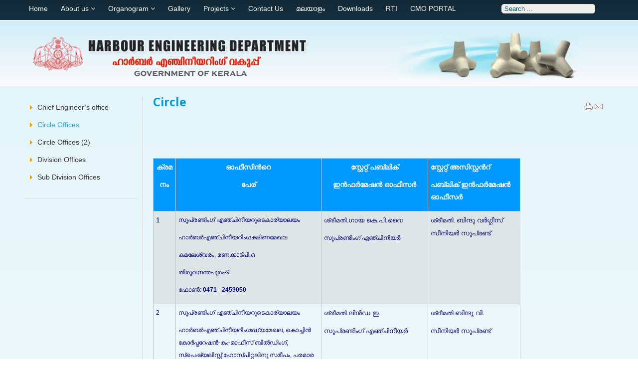

--- FILE ---
content_type: text/html; charset=utf-8
request_url: http://hed.kerala.gov.in/index.php/circle-offices-2
body_size: 29851
content:






<!DOCTYPE html PUBLIC "-//W3C//DTD XHTML 1.0 Transitional//EN" "http://www.w3.org/TR/xhtml1/DTD/xhtml1-transitional.dtd">
<html xmlns="http://www.w3.org/1999/xhtml" xml:lang="en-gb" lang="en-gb" dir="ltr">
<head>
<base href="http://hed.kerala.gov.in/index.php/circle-offices-2" />
	<meta http-equiv="content-type" content="text/html; charset=utf-8" />
	<meta name="author" content="Super User" />
	<meta name="description" content="Harbour Engineering Department" />
	<meta name="generator" content="Joomla! - Open Source Content Management" />
	<title>Circle Offices</title>
	<link href="/templates/eclipse/favicon.ico" rel="shortcut icon" type="image/vnd.microsoft.icon" />
	<link href="http://hed.kerala.gov.in/index.php/component/search/?Itemid=712&amp;format=opensearch" rel="search" title="Search harbour" type="application/opensearchdescription+xml" />
	<link href="/plugins/editors/jckeditor/typography/typography2.php" rel="stylesheet" type="text/css" media="null" attribs="[]" />
	<link href="/components/com_jcomments/tpl/default/style.css?v=3002" rel="stylesheet" type="text/css" />
	<link href="http://hed.kerala.gov.in/media/zenanimate/css/animate.css" rel="stylesheet" type="text/css" />
	<link href="/plugins/system/prianimation/assets/css/animate.css" rel="stylesheet" type="text/css" />
	<link href="/plugins/system/edsanimate/assets/animate.css" rel="stylesheet" type="text/css" />
	<style type="text/css">

			.prianimated {
				  -webkit-animation-duration: 1000ms;
				  animation-duration: 1000ms;
			}	
		
	</style>
	<script type="application/json" class="joomla-script-options new">{"system.paths":{"root":"","base":""}}</script>
	<script src="/plugins/system/prianimation/assets/js/wow.min.js" type="text/javascript"></script>
	<script src="/media/jui/js/jquery.min.js?f5081f3d5237cf6c6b2c8e9d8bc659fd" type="text/javascript"></script>
	<script src="/media/jui/js/jquery-noconflict.js?f5081f3d5237cf6c6b2c8e9d8bc659fd" type="text/javascript"></script>
	<script src="/media/jui/js/jquery-migrate.min.js?f5081f3d5237cf6c6b2c8e9d8bc659fd" type="text/javascript"></script>
	<script src="/media/jui/js/bootstrap.min.js?f5081f3d5237cf6c6b2c8e9d8bc659fd" type="text/javascript"></script>
	<script src="/media/system/js/mootools-core.js?f5081f3d5237cf6c6b2c8e9d8bc659fd" type="text/javascript"></script>
	<script src="/media/system/js/core.js?f5081f3d5237cf6c6b2c8e9d8bc659fd" type="text/javascript"></script>
	<script src="/plugins/system/edsanimate/assets/viewportchecker.js" type="text/javascript"></script>
	<script src="/plugins/system/edsanimate/assets/edsanimate.js" type="text/javascript"></script>
	<script type="text/javascript">

			wow = new WOW(
				{
					boxClass:     "prianimation",
					animateClass: "prianimated",
					offset:       100
				}
			);
			wow.init();
							
					onScrollOffset.set(75);
			
	</script>

<meta name="viewport" content="width=device-width" />
<link rel="stylesheet" href="/templates/eclipse/css/styles.css" type="text/css" />
<link rel="stylesheet" href="/templates/eclipse/css/bootstrap.min.css" type="text/css" />
<link rel="stylesheet" href="/templates/eclipse/css/font-awesome.min.css" type="text/css" />
<!-- Custom CSS For IE -->
<!--[if IE 7]><link rel="stylesheet" href="/templates/eclipse/css/font-awesome-ie7.min.css" type="text/css" /><![endif]-->
<!--[if lt IE 9]><script src="http://html5shim.googlecode.com/svn/trunk/html5.js"></script><script src="http://css3-mediaqueries-js.googlecode.com/svn/trunk/css3-mediaqueries.js"></script><![endif]-->
<!-- Custom CSS -->
<link href='http://fonts.googleapis.com/css?family=Pacifico' rel='stylesheet' type='text/css'>
<link href='http://fonts.googleapis.com/css?family=Droid+Sans:400,700' rel='stylesheet' type='text/css'>



<div id="navbar-wrap">
    <nav id="navbar" class="container row clr">
    	<div id="navigation" class="span_9 col clr"> 
        	<script type="text/javascript">
	jQuery(document).ready(function($){
		$('#navbar-wrap').prepend('<a id="menu-icon"><span class="menu-icon-title">Topmenu</span> <i class="icon-double-angle-down"></i> </a>');
		$("#menu-icon").on("click", function(){
			$("#navbar").slideToggle(500,"linear");
			$(this).toggleClass("active");
		});
	});
</script>
    
<ul class="menu ">
<li class="item-435"><a href="/index.php" ><span class="menutitle">Home</span> <span class="menudesc"></span></a></li><li class="item-473 deeper parent"><a href="/index.php/about-us" ><span class="menutitle">About us</span> <span class="menudesc"></span><i class="icon-angle-down"></i></a><ul class="sub-menu"><li class="item-662 deeper parent"><a href="/index.php/about-us/vision-mission0" ><span class="menutitle">Vision &amp; Mission</span> <span class="menudesc"></span><i class="icon-angle-down"></i></a><ul class="sub-menu"><li class="item-587 deeper parent"><a href="/index.php/about-us/vision-mission0/e-governance0" ><span class="menutitle">e-Governance</span> <span class="menudesc"></span><i class="icon-angle-down"></i></a><ul class="sub-menu"><li class="item-706"><a href="/index.php/about-us/vision-mission0/e-governance0/it-e-governance-cell" ><span class="menutitle">IT/e-Governance Cell</span> <span class="menudesc"></span></a></li><li class="item-702"><a href="/index.php/about-us/vision-mission0/e-governance0/i-promise" ><span class="menutitle">i-Promise</span> <span class="menudesc"></span></a></li><li class="item-700"><a href="/index.php/about-us/vision-mission0/e-governance0/e-office" ><span class="menutitle">e-Office</span> <span class="menudesc"></span></a></li><li class="item-704"><a href="/index.php/about-us/vision-mission0/e-governance0/price" ><span class="menutitle">PRICE</span> <span class="menudesc"></span></a></li></ul></li></ul></li><li class="item-664"><a href="/index.php/about-us/milestones0" ><span class="menutitle">Milestones</span> <span class="menudesc"></span></a></li><li class="item-661"><a href="/index.php/about-us/history01" ><span class="menutitle">History</span> <span class="menudesc"></span></a></li><li class="item-684"><a href="/index.php/about-us/objective" ><span class="menutitle">Objective</span> <span class="menudesc"></span></a></li><li class="item-663"><a href="/index.php/about-us/programmes-activities" ><span class="menutitle">Programmes &amp; Activities</span> <span class="menudesc"></span></a></li><li class="item-686"><a href="/index.php/about-us/background" ><span class="menutitle">Background</span> <span class="menudesc"></span></a></li></ul></li><li class="item-571 deeper parent"><a href="/index.php/organogram" ><span class="menutitle">Organogram</span> <span class="menudesc"></span><i class="icon-angle-down"></i></a><ul class="sub-menu"><li class="item-665"><a href="/index.php/organogram/who-is-who" ><span class="menutitle">Who is Who</span> <span class="menudesc"></span></a></li><li class="item-666"><a href="/index.php/organogram/structure" ><span class="menutitle">Structure</span> <span class="menudesc"></span></a></li><li class="item-667"><a href="/index.php/organogram/staff-details" ><span class="menutitle">Staff Details</span> <span class="menudesc"></span></a></li></ul></li><li class="item-716"><a href="/index.php/gallery" ><span class="menutitle">Gallery</span> <span class="menudesc"></span></a></li><li class="item-574 deeper parent"><a href="/index.php/projects0" ><span class="menutitle">Projects</span> <span class="menudesc"></span><i class="icon-angle-down"></i></a><ul class="sub-menu"><li class="item-668"><a href="/index.php/projects0/fishery-harbours" ><span class="menutitle">Fishery Harbours</span> <span class="menudesc"></span></a></li></ul></li><li class="item-498"><a href="/index.php/contact-us0" ><span class="menutitle">Contact Us</span> <span class="menudesc"></span></a></li><li class="item-727"><a href="/index.php/2019-06-25-08-55-39" ><span class="menutitle">മലയാളം</span> <span class="menudesc"></span></a></li><li class="item-506"><a href="http://go.hed.kerala.gov.in/goshed.php" target="_blank" ><span class="menutitle">Downloads</span> <span class="menudesc"></span></a></li><li class="item-496"><a href="/index.php/rti" ><span class="menutitle">RTI</span> <span class="menudesc"></span></a></li><li class="item-729"><a href="/index.php/cmo-portal" ><span class="menutitle">CMO PORTAL</span> <span class="menudesc"></span></a></li></ul>

         </div>      
                     <div id="top" class="col span_2">
				<div class="search ">
    <form action="/index.php/circle-offices-2" method="post" class="form-inline">
    		<input name="searchword" id="mod-search-searchword" maxlength="200"  class="inputbox search-query" type="text" size="20" value="Search ..."  onblur="if (this.value=='') this.value='Search ...';" onfocus="if (this.value=='Search ...') this.value='';" />    	<input type="hidden" name="task" value="search" />
    	<input type="hidden" name="option" value="com_search" />
    	<input type="hidden" name="Itemid" value="712" />
    </form>
</div>

			</div>
        	      
    </nav>

</div>
<div class="clr"></div>
       
	<script type="text/javascript" src="/templates/eclipse/js/scroll.js"></script>
</head>
<body class="background">
<div id="header-wrap" class="clr">
    	<div id="header" class="container row clr">   
            <div id="logo" class="col span_12">
				                            <a href="/"><img src="/templates/eclipse/images/logo.png" border="0"></a>
                 
                                                <div id="site-description"></div>
                  
            </div><!-- /logo -->
        	
            

<div id="social">
		</div>
    	</div>

        
</div>      

<div id="wrapper-w">
	
    
             
    
      </div></div>
 </div></div>
        
<div id="wrapper">
  
	
               
<div id="box-wrap" class="container row clr">
	<div id="main-content" class="row span_12">
							                            <div id="leftbar-w" class="col span_2 clr">
                            	<div id="sidebar">
                                	<div class="module ">
	    <div class="module-body">
    	
<ul class="menu ">
<li class="item-711"><a href="/index.php/chiief-engineer-s-office" ><span class="menutitle">Chief Engineer’s office </span> <span class="menudesc"></span></a></li><li class="item-712 current active"><a href="/index.php/circle-offices-2" ><span class="menutitle">Circle Offices</span> <span class="menudesc"></span></a></li><li class="item-731"><a href="/index.php/circle-offices-3" ><span class="menutitle">Circle Offices (2)</span> <span class="menudesc"></span></a></li><li class="item-713"><a href="/index.php/division-offices" ><span class="menutitle">Division Offices </span> <span class="menudesc"></span></a></li><li class="item-714"><a href="/index.php/sub-division-offices" ><span class="menutitle">Sub Division Offices </span> <span class="menudesc"></span></a></li></ul>
    </div>
</div>

                            	</div>
                            </div>
                                                            <div id="post" class="col span_9 clr">
                                    <div id="comp-wrap">
                                        <div id="system-message-container">
	</div>

                                        <div class="item-page">
	<h1 class="item-page-title"><a href="/index.php/circle-offices-2">Circle</a></h1>

		<ul class="button-icons">
										<li class="print-icon">
						<a href="/index.php/circle-offices-2?tmpl=component&amp;print=1&amp;page=" title="Print article < Circle >" onclick="window.open(this.href,'win2','status=no,toolbar=no,scrollbars=yes,titlebar=no,menubar=no,resizable=yes,width=640,height=480,directories=no,location=no'); return false;" rel="nofollow">					<img src="/templates/eclipse/images/system/printButton.png" alt="Print" />	</a>				</li>
				
								<li class="email-icon">
						<a href="/index.php/component/mailto/?tmpl=component&amp;template=eclipse&amp;link=cbed74bf852b0793cd539e96f4d04829526ca720" title="Email this link to a friend" onclick="window.open(this.href,'win2','width=400,height=350,menubar=yes,resizable=yes'); return false;" rel="nofollow">			<img src="/templates/eclipse/images/system/emailButton.png" alt="Email" />	</a>				</li>
												</ul>

        




	        

<p>
	&nbsp;</p>
<div style="overflow-x:auto;">
	&nbsp;</div>
<p>
	&nbsp;</p>
<table border="0" cellpadding="0" cellspacing="0" style="width: 737px;">
	<tbody>
		<tr>
			<td style="width: 35px; background-color: rgb(0, 153, 255);">
				<p style="font-weight: 700; text-align: center;">
					<span style="font-family:arial,helvetica,sans-serif;"><span style="font-size:14px;"><span style="color:#ffffff;">ക്രമ</span></span></span></p>
				<p style="font-weight: 700; text-align: center;">
					<span style="font-family:arial,helvetica,sans-serif;"><span style="font-size:14px;"><span style="color:#ffffff;">നം</span></span></span></p>
			</td>
			<td style="width: 290px; background-color: rgb(0, 153, 255);">
				<p style="font-weight: 700; text-align: center;">
					<span style="font-family:arial,helvetica,sans-serif;"><span style="font-size:14px;"><span style="color:#ffffff;">ഓഫീസിന്&zwj;റെ</span></span></span></p>
				<p style="font-weight: 700; text-align: center;">
					<span style="font-family:arial,helvetica,sans-serif;"><span style="font-size:14px;"><span style="color:#ffffff;">പേര്</span></span></span></p>
			</td>
			<td style="width: 213px; background-color: rgb(0, 153, 255);">
				<p style="font-weight: 700; text-align: center;">
					<span style="font-family:arial,helvetica,sans-serif;"><span style="font-size:14px;"><span style="color:#ffffff;">സ്റ്റേറ്റ് പബ്ലിക്</span></span></span></p>
				<p style="font-weight: 700; text-align: center;">
					<span style="font-family:arial,helvetica,sans-serif;"><span style="font-size:14px;"><span style="color:#ffffff;">ഇൻഫർമേഷൻ ഓഫീസർ</span></span></span></p>
			</td>
			<td style="width: 189px; background-color: rgb(0, 153, 255);">
				<p align="center" style="font-weight: 700;">
					<span style="font-family:arial,helvetica,sans-serif;"><span style="font-size:14px;"><span style="color:#ffffff;">സ്റ്റേറ്റ് അസിസ്റ്റന്&zwj;റ്</span></span></span></p>
				<p align="center" style="font-weight: 700;">
					<span style="font-family:arial,helvetica,sans-serif;"><span style="font-size:14px;"><span style="color:#ffffff;">പബ്ലിക് ഇൻഫർമേഷൻ ഓഫീസർ</span></span></span></p>
			</td>
		</tr>
		<tr>
			<td style="width: 35px;">
				<span style="color:#000080;"><span style="font-family: arial,helvetica,sans-serif;"><span style="font-size: 14px;">1</span></span></span></td>
			<td style="width: 290px;">
				<p>
					<span style="font-size:12px;"><span style="color:#000080;"><span style="font-family: arial,helvetica,sans-serif;">സൂപ്രണ്ടിംഗ്&nbsp;എഞ്ചിനീയറുടെകാര്യാലയം</span></span></span></p>
				<p>
					<span style="font-size:12px;"><span style="color:#000080;"><span style="font-family: arial,helvetica,sans-serif;">ഹാർബർഎഞ്ചിനീയറിംഗ്ദക്ഷിണമേഖല</span></span></span></p>
				<p>
					<span style="font-size:12px;"><span style="color:#000080;"><span style="font-family: arial,helvetica,sans-serif;">കമലേശ്വരം, മണക്കാട്പി.ഒ</span></span></span></p>
				<p>
					<span style="font-size:12px;"><span style="color:#000080;"><span style="font-family: arial,helvetica,sans-serif;">തിരുവനന്തപുരം-9</span></span></span></p>
				<p>
					<span style="font-size:12px;"><span style="color:#000080;"><span style="font-family: arial,helvetica,sans-serif;">ഫോൺ:&nbsp;<strong>0471&nbsp;</strong>-<strong>&nbsp;2459050</strong></span></span></span></p>
			</td>
			<td style="width: 213px;">
				<p>
					<span style="color:#000080;"><span style="font-size:12px;"><span style="font-family: arial,helvetica,sans-serif;">ശ്രീമതി.</span></span>ഗായ കെ.പി.വൈ&nbsp;&nbsp;</span></p>
				<div>
					<span style="color:#000080;"><span style="font-size:12px;"><span style="font-family: arial,helvetica,sans-serif;">സൂപ്രണ്ടിംഗ്&nbsp;എഞ്ചിനീയർ&nbsp;</span></span></span></div>
				<p>
					&nbsp;</p>
			</td>
			<td style="width: 189px;">
				<p>
					<span style="color:#000080;"><span style="font-size:12px;"><span style="font-family: arial,helvetica,sans-serif;">ശ്രീമതി.&nbsp;</span></span>ബിന്ദു വർഗ്ഗീസ് സീനിയർ സൂപ്രണ്ട്</span></p>
			</td>
		</tr>
		<tr>
			<td style="width: 35px;">
				<span style="font-size:12px;"><span style="color:#000080;"><span style="font-family: arial,helvetica,sans-serif;">2</span></span></span></td>
			<td style="width: 290px;">
				<p>
					<span style="font-size:12px;"><span style="color:#000080;"><span style="font-family: arial,helvetica,sans-serif;">സൂപ്രണ്ടിംഗ്&nbsp;എഞ്ചിനീയറുടെകാര്യാലയം</span></span></span></p>
				<p>
					<span style="font-size:12px;"><span style="color:#000080;"><span style="font-family: arial,helvetica,sans-serif;">ഹാർബർഎഞ്ചിനീയറിംഗ്മദ്ധ്യമേഖല, കൊച്ചിന്&zwj; കോര്&zwj;പ്പറേഷന്&zwj;-കം-ഓഫീസ് ബില്&zwj;ഡിംഗ്, സ്പെഷ്യലിസ്റ്റ് ഹോസ്പിറ്റലിനു സമീപം, പരമാര റോഡ്, കൊച്ചി,എറണാകുളം</span></span></span></p>
				<p>
					<span style="font-size:12px;"><span style="color:#000080;"><span style="font-family: arial,helvetica,sans-serif;">682018</span></span></span></p>
				<p>
					<span style="font-size:12px;"><span style="color:#000080;"><span style="font-family: arial,helvetica,sans-serif;">ഫോണ്&zwj;-0484 2396003</span></span></span></p>
			</td>
			<td style="width: 213px;">
				<p>
					<span style="color:#000080;"><span style="font-size:12px;"><span style="font-family: arial,helvetica,sans-serif;">ശ്രീമതി.</span></span>ലിൻഡ ഇ.</span></p>
				<span style="color:#000080;">സൂപ്രണ്ടിംഗ് എഞ്ചിനീയർ</span></td>
			<td style="width: 189px;">
				<p>
					<span style="color:#000080;"><span style="font-size:12px;"><span style="font-family: arial,helvetica,sans-serif;">ശ്രീമതി.</span></span>ബിന്ദു വി.</span></p>
				<span style="color:#000080;">സീനിയർ സൂപ്രണ്ട്</span>
				<p>
					&nbsp;</p>
				<p>
					&nbsp;</p>
			</td>
		</tr>
		<tr>
			<td style="width: 35px;">
				<span style="font-size:12px;"><span style="color:#000080;"><span style="font-family: arial,helvetica,sans-serif;">3</span></span></span></td>
			<td style="width: 290px;">
				<p>
					<span style="font-size:12px;"><span style="color:#000080;"><span style="font-family: arial,helvetica,sans-serif;">സൂപ്രണ്ടിംഗ്&nbsp;എഞ്ചിനീയറുടെകാര്യാലയം</span></span></span></p>
				<p>
					<span style="font-size:12px;"><span style="color:#000080;"><span style="font-family: arial,helvetica,sans-serif;">ഹാർബർഎഞ്ചിനീയറിംഗ്ഉത്തരമേഖല, ഹാര്&zwj;ബര്&zwj; എഞ്ചിനീയറിംഗ് ഓഫീസ് കോംപ്ലക്സ്, പുതിയനിരത്ത്, എലത്തൂര്&zwj;. പി.ഒ, കോഴിക്കോട്</span></span></span></p>
				<p>
					<span style="font-size:12px;"><span style="color:#000080;"><span style="font-family: arial,helvetica,sans-serif;">673303</span></span></span></p>
				<p>
					<span style="font-size:12px;"><span style="color:#000080;"><span style="font-family: arial,helvetica,sans-serif;">ഫോണ്&zwj;-0495 2462679</span></span></span></p>
			</td>
			<td style="width: 213px;">
				<p>
					<span style="color:#000080;"><span style="font-size:12px;"><span style="font-family: arial,helvetica,sans-serif;">ശ്രീ.&nbsp;</span></span>ജയദീപ് ടി.</span></p>
				<span style="color:#000080;">സൂപ്രണ്ടിംഗ് എഞ്ചിനീയർ</span></td>
			<td style="width: 189px;">
				<p>
					<span style="color:#000080;">ശ്രീ.ഡേരിയസ് പോൾ</span></p>
				<p>
					<span style="color:#000080;">&nbsp;</span><span style="font-family: arial, helvetica, sans-serif; color: rgb(0, 0, 128);">അസിസ്റ്റന്&zwj;റ് എക്സിക്യൂട്ടീവ് എഞ്ചിനീയർ</span></p>
				<p>
					&nbsp;</p>
			</td>
		</tr>
	</tbody>
</table>
<p>
	&nbsp;</p>
 
						    

	

</div>
                                    </div>
                                </div>
							</div>
</div>
		
                    <div id="user5-wrap"><div id="user5" class="container row clr">
            	<div class="module   span_3 col clr">
	    	<h3 class="module-title">USEFUL LINKS</h3>
        <div class="module-body">
    	

<div class="custom"  >
	<p>
	<span style="font-family:arial,helvetica,sans-serif;"><span style="color:#00ffff;"><b>&nbsp; &nbsp;</b></span><b><a href="https://www.planspace.kerala.gov.in/jsp/index.jsp"><span style="color:#00ffff;">PLAN SPACE</span></a></b></span></p>
<p>
	<span style="font-family:arial,helvetica,sans-serif;"><span style="color:#00ffff;"><b>&nbsp; &nbsp;</b></span><b><a href="http://cprcs.kerala.gov.in/"><span style="color:#00ffff;">CPRCS</span></a></b></span></p>
<p>
	<span style="font-family:arial,helvetica,sans-serif;"><span style="color:#00ffff;"><b>&nbsp; &nbsp;</b></span><b><a href="https://gem.gov.in/"><span style="color:#00ffff;">GEM</span></a></b></span></p>
<p>
	<span style="font-family:arial,helvetica,sans-serif;"><span style="color:#00ffff;"><b>&nbsp; &nbsp;</b></span><b><a href="https://www.spark.gov.in/webspark/(S(5ugehscdnzeawlkz2wdy4dua))/sparklogin.aspx"><span style="color:#00ffff;">SPARK</span></a></b></span></p>
<p>
	<span style="font-family:arial,helvetica,sans-serif;"><span style="color:#00ffff;"><b>&nbsp; &nbsp;</b></span><b><a href="https://treasury.kerala.gov.in/bims/"><span style="color:#00ffff;">BIMS</span></a></b></span></p>
<p>
	<span style="font-family:arial,helvetica,sans-serif;"><span style="color:#00ffff;"><b>&nbsp; &nbsp;</b></span><b><a href="https://treasury.kerala.gov.in/bams/"><span style="color:#00ffff;">BAMS</span></a></b></span></p>
<p>
	<span style="font-family:arial,helvetica,sans-serif;"><span style="color:#00ffff;"><b>&nbsp; &nbsp;</b></span><b><a href="https://cmo.kerala.gov.in/"><span style="color:#00ffff;">CMO PORTAL</span></a></b></span></p>
<p>
	<span style="font-family:arial,helvetica,sans-serif;"><span style="color:#00ffff;"><b>&nbsp; &nbsp;</b></span><b><a href="http://glossary.kerala.gov.in"><span style="color:#00ffff;">MALAYALAM DICTIONARY</span></a></b></span></p>
<p>
	&nbsp;</p>
<p>
	&nbsp;</p>
<p>
	&nbsp;</p>
</div>
    </div>
</div>
<div class="module   span_3 col clr">
	    	<h3 class="module-title">STAFF CORNER</h3>
        <div class="module-body">
    	

<div class="custom"  >
	<p>
	<a href="/index.php/herc" title="HERC"><span style="color:#00ffff;"><span style="font-family:arial,helvetica,sans-serif;">&nbsp; &nbsp;HERC</span></span></a></p>
<p>
	<a href="/index.php/heecos" title="HEECOS"><span style="color:#00ffff;"><span style="font-family:arial,helvetica,sans-serif;">&nbsp; &nbsp;HEECOS</span></span></a></p>
<p>
	<span style="color:#00ffff;"><span style="font-family:arial,helvetica,sans-serif;">&nbsp; &nbsp;</span></span><a href="/index.php/thira" title="THIRA"><span style="color:#00ffff;"><span style="font-family: arial, helvetica, sans-serif;">THIRA</span></span></a></p>
<p>
	<span style="color:#00ffff;">&nbsp; &nbsp;HEERA</span></p>
</div>
    </div>
</div>
<div class="module   span_3 col clr">
	    	<h3 class="module-title">OTHER DEPARTMENTS</h3>
        <div class="module-body">
    	

<div class="custom"  >
	<p>
	<a href="https://www.india.gov.in/"><span style="font-size:12px;"><span style="font-family:arial,helvetica,sans-serif;"><span style="color:#00ffff;">&nbsp; &nbsp;GOVT. OF INDIA</span></span></span></a></p>
<p>
	<a href="https://kerala.gov.in/"><span style="font-size:12px;"><span style="font-family:arial,helvetica,sans-serif;"><span style="color:#00ffff;">&nbsp; &nbsp;GOVT. OF KERALA</span></span></span></a></p>
<p>
	<a href="http://www.finance.kerala.gov.in/"><span style="font-size:12px;"><span style="font-family:arial,helvetica,sans-serif;"><span style="color:#00ffff;">&nbsp; &nbsp;FINANCE DEPARTMENT</span></span></span></a></p>
<p>
	<a href="https://itmission.kerala.gov.in/"><span style="font-size:12px;"><span style="font-family:arial,helvetica,sans-serif;"><span style="color:#00ffff;">&nbsp; &nbsp;KERALA IT MISSION</span></span></span></a></p>
<p>
	<a href="https://www.fisheries.kerala.gov.in/"><span style="font-size:12px;"><span style="font-family:arial,helvetica,sans-serif;"><span style="color:#00ffff;">&nbsp; &nbsp;FISHEIRES DEPARTMENT</span></span></span></a></p>
<p>
	<a href="https://www.keralacoast.org/"><span style="font-size:12px;"><span style="font-family:arial,helvetica,sans-serif;"><span style="color:#00ffff;">&nbsp; &nbsp;KSCADC</span></span></span></a></p>
<p>
	<a href="https://www.hsw.kerala.gov.in/"><span style="color:#00ffff;">&nbsp; &nbsp;HYDROGRAPHIC SURVEY WING</span></a></p>
</div>
    </div>
</div>
<div class="module   span_3 col clr">
	    	<h3 class="module-title">Contact Us</h3>
        <div class="module-body">
    	

<div class="custom"  >
	<p>
	<span style="font-size:14px;"><span style="font-family:arial,helvetica,sans-serif;"><strong><span style="color: rgb(0, 128, 128);">Social</span></strong></span></span></p>
<p>
	<span style="font-size:14px;"><span style="font-family:arial,helvetica,sans-serif;"><img alt="" src="/images/ico/twit.png" style="width: 50px; height: 49px;" /><a href="http://www.facebook.com/hedkerala"><img alt="" height="49" src="/images/ico/face.png" width="43" /></a><a href="https://www.youtube.com/channel/UCqutMbaX9QRXwmk5_KR1D4Q"><img alt="" height="49" src="/images/ico/you.png" width="44" /></a><br />
	<strong><span style="color:#008080;">Contact Us</span></strong></span></span></p>
<p>
	<span style="color:#00ffff;"><span style="font-size:14px;"><span style="font-family:arial,helvetica,sans-serif;"><img alt="" src="/images/ico/mapico.png" style="width: 30px; height: 30px; margin-bottom:-10px;" />&nbsp; &nbsp;Office of the Chief Engineer<br />
	&nbsp; &nbsp; &nbsp; &nbsp; &nbsp; &nbsp;Harbour Engineering Department,<br />
	&nbsp; &nbsp; &nbsp; &nbsp; &nbsp; &nbsp;Kamaleswaram, Manacaud P.O.<br />
	&nbsp;&nbsp;&nbsp;&nbsp;&nbsp;&nbsp;&nbsp;&nbsp;&nbsp; Thiruvananthapuram-695 009 &nbsp;&nbsp; &nbsp;<br />
	<img alt="" src="/images/ico/phn.png" style="width: 31px; height: 30px; margin-bottom: -8px;" />&nbsp; +91-0471-2459365 </span></span></span></p>
<p>
	<span style="color:#00ffff;"><span style="font-size:14px;"><span style="font-family:arial,helvetica,sans-serif;">&nbsp; &nbsp; &nbsp; &nbsp; &nbsp; &nbsp;+91-0471-2459159</span></span></span></p>
<p>
	<span style="color:#00ffff;"><span style="font-size:14px;"><span style="font-family:arial,helvetica,sans-serif;"><img alt="" src="/images/ico/ofph.png" style="width: 25px; height: 25px; margin-bottom: -8px;" />&nbsp; &nbsp; +91-0471-2459365</span></span></span></p>
<p>
	<span style="color:#00ffff;"><span style="font-size:14px;"><span style="font-family:arial,helvetica,sans-serif;"><img alt="" src="/images/ico/email.png" style="width: 30px; height: 29px; margin-bottom: -8px;" />&nbsp; &nbsp; ce.hed@kerala.gov.in<br />
	</span></span></span></p>
</div>
    </div>
</div>

            </div></div>
        <div id="footer-w"><div id="footer"  class="container row clr" >
                    <div class="copyright">
                

<div class="custom"  >
	<p>
	<span style="color:#afeeee;">Copyright &copy; 2015 Harbour Engineering Department .All Rights Reserved. design by&nbsp;-</span><span style="color:#ffff00;"> IT/e-Governance Cell,HED </span><span style="color:#afeeee;">&amp; Developed by</span>&nbsp;<a href="http://www.cdit.org" target="_blank"><span style="color:#ffff00;">C-DIT</span></a></p>
</div>

            </div>
                            <div id="footer-nav">           
				
<ul class="menu ">
<li class="item-540"><a href="/index.php/copyright" ><span class="menutitle">Copyright</span> <span class="menudesc"></span></a></li><li class="item-541"><a href="/index.php/faq" ><span class="menutitle">FAQ</span> <span class="menudesc"></span></a></li><li class="item-542"><a href="/index.php/related-links" ><span class="menutitle">Related Links</span> <span class="menudesc"></span></a></li><li class="item-543"><a href="#" ><span class="menutitle">Sitemap</span> <span class="menudesc"></span></a></li><li class="item-544"><a href="/index.php/contact" ><span class="menutitle">Contact Us </span> <span class="menudesc"></span></a></li></ul>

            </div>
                        
</div></div>

</div>
</div>
</body>
</html>

--- FILE ---
content_type: text/css
request_url: http://hed.kerala.gov.in/templates/eclipse/css/styles.css
body_size: 40821
content:
/* Browser Reset */

a, abbr, acronym, address, applet, article, aside, audio, b, big, blockquote, body, caption, canvas, center, cite, code, dd, del, details, dfn, dialog, div, dl, dt, em, embed, fieldset, figcaption, figure, form, footer, header, hgroup, h1, h2, h3, h4, h5, h6, html, i, iframe, img, ins, kbd, label, legend, li, mark, menu, nav, object, ol, output, p, pre, q, ruby, s, samp, section, small, span, strike, strong, sub, summary, sup, tt, table, tbody, textarea, tfoot, thead, time, tr, th, td, u, ul, var, video { margin: 0; padding: 0; font-size: 100%; font-weight: inherit; font-style: inherit; text-align: inherit; background: transparent; border: 0; font-family: inherit; outline: 0; vertical-align: baseline; white-space: normal; }







 th, td {

    padding: 5px;

    text-align: left;

	border:1px solid #CCC;

	vertical-align:top;

	/*width:800px;	*/  

	table-layout:inherit;

}







th {

    background-color: #390585;

	

    color: white;

	font-weight:bold;

}



   /* tr:hover {background-color: #e0f0f7}*/

	

	tr:nth-child(even) {background-color: #dee5e7}

	













body a { color: #2f3436; text-decoration: none; }

body a:hover { color:#1f98c0}

body.contentpane { padding:10px;}

h1 a, h2 a, h3 a, h4 a, h5 a, h6 a { color: #303030 }

h1 a:hover, h2 a:hover, h3 a:hover, h4 a:hover { color: #F26904; text-decoration:none}

article, aside, details, figcaption, figure, footer, header, hgroup, menu, nav, section { display: block }

ol, ul { margin:0 0 0 5px}

ul.unstyled {/* list-style: none;*/ margin:0; padding:0;}

blockquote, q { quotes: none }

:focus { outline: 0 }

tr,th,td { padding-left:5px; border:solid 1px #c2c8c9;}

table { border-collapse: collapse; border-spacing: 0; }

img { height:auto; max-width:100%;}

h1, h2, h3, h4, h5, h6, #site-description,#navigation, #sidebar .module ul.menu li a,#user1 ul li a,#user2 ul li a,#footer-nav ul li {font-family:'Open Sans',Arial, Helvetica, sans-serif; list-style:disc;}

/*	Grid  */

.container { max-width: 1180px; min-width: 220px; margin: 0 auto; -moz-box-sizing: content-box; -webkit-box-sizing: content-box; box-sizing: content-box; }

.container .row, .col { -moz-box-sizing: border-box; -webkit-box-sizing: border-box; box-sizing: border-box; }

.row {}

.col { display: block; float: left; width: 100%; }

.col:first-child { margin-left: 0 }

.row:after, .col:after, .clr:after, .group:after { display: block; height: 0; clear: both; content: ""; visibility: hidden; }
@media (min-width:768px) { 

/* grid */

.col { margin-left: 1% }

.span_1 { width: 6.5% }

.span_2 { width: 19.0% }

.span_3 { width: 23.5% }

.span_4 { width: 32.0% }

.span_5 { width: 40.5% }

.span_6 { width: 49.0% }

.span_7 { width: 59.5% }

.span_8 { width: 66.0% }

.span_9 { width: 79.0% }

.span_10 { width: 83.0% }

.span_11 { width: 91.5% }

.span_12 { width: 100% }

}

@media (max-width: 959px) {#wrapper{ padding:10px!important;}#header-wrap { padding: 10px!important;}}

.count-1 { clear: both; margin-left: 0; }

/* Body + Main Containers */

body { color: #606060; font-weight: 400; /*background: #ffffff url(../images/topbg01.png) 0 0 repeat-x;*/ font: 13px/25px Arial, Helvetica, sans-serif; nowhitespace: afterproperty; }

#box-wrap { margin: 0 auto; padding:0;  }

#main-content { padding:20px 0;}

#wrapper-w { /*background: #ffffff url(../images/topbg01.png) 0 0 repeat-x;*/ position:relative}

#wrapper {/*border-top:1px solid #f0f0f0;background: -webkit-linear-gradient(#eef7fa, #fafbfb); 

background: -o-linear-gradient(#eef7fa, #fafbfb); 

background: -moz-linear-gradient(#eef7fa, #fafbfb); 

background: linear-gradient(#eef7fa, #fafbfb);*/

/*background:#fafbfb;*/

background: -webkit-linear-gradient(#e4f6fc, #fbfbfb); 

background: -o-linear-gradient(#e4f6fc, #fbfbfb); 

background: -moz-linear-gradient(#e4f6fc, #fbfbfb); 

background: linear-gradient(#e4f6fc, #fbfbfb);





border-bottom-right-radius: 1em; margin:0 auto; padding:0px 0;position: relative;}

#comp-wrap {padding:0}

.full { padding:0; margin:0; clear:both}

.contact a { text-decoration:none}

/* Article Columns */

.column-1, .column-2, .column-3, .column-4 { position:relative; margin:0; padding:0;}

/* Content styles */

#archive {padding:0; margin:0;}

.archive {padding:0;}

.archive .article-count {color:#999;}

.blog-featured {}



.blog-featured h2{

 background: #3f5c9a none repeat scroll 0 0;

  /*  border-radius: 4px 4px 45px;*/

    box-shadow: 0 0px 1px rgba(0, 0, 0, 0.2);

font-size:16px; line-height:15px; color:#FFFFFF !important; font-size:16px !important; padding:5px; letter-spacing:1px; text-transform:none; border-bottom:1px dotted #ced8df;



}







.items-leading {position: relative; clear:both; margin:0 0 20px 0;  padding:0;}

.leading { margin:0 0 20px 0; position:relative;}

.items-row, .item-page, .contact  {position: relative;}

.item-separator {}

.item-page { position:relative; padding-left:20px; margin:0px; border-left:1px solid #ccc; }

.item-page-title {padding:0 70px 5px 0; margin:0;  font-family:'Droid Sans',Arial, Helvetica, sans-serif; }

.item-page-title, .item-page-title a, .contact-name {text-decoration:none;font-size:24px; line-height:24px; color:#009cdd;} 

.item-page-title a:hover {color:#F26904}

.contact h2{ margin:0 0 20px 0;}

.contact .current {margin:0; padding:0;}

dl.tabs { display:block; clear:both;  border-bottom:1px solid #ddd;}

dl dt.tabs { display: inline-block; margin:0 0 5px 0}

dt.tabs h3 {margin:0 5px 0 0; padding:0; font-size:12px}

.panel h3 { margin:0; font-size:12px}

dt.tabs h3 a{padding:8px; line-height:20px;border:1px solid transparent;-webkit-border-radius:4px 4px 0 0;-moz-border-radius:4px 4px 0 0;border-radius:4px 4px 0 0; cursor:pointer; text-decoration:none}

dt.tabs.closed h3 a {border-color:#eeeeee #eeeeee #dddddd;}

dt.tabs h3 a,dt.tabs h3.open a{color:#555555;background-color:#ffffff;border:1px solid #ddd;border-bottom-color:transparent;}

dd.tabs { padding:10px 20px}

.jicons-icons { float:left; margin:0 10px 0 0; padding:5px 0 0 0}

h1.componentheading {margin:0 0 10px 0; padding:0; position:relative; color:#333;}

ul.button-icons { position:absolute; top:3px; right:5px; margin:10px 0 0 0; padding:0; }

ul.button-icons li { display:inline-block}

ul.button-icons li.edit-icon,

ul.button-icons li.print-icon,

ul.button-icons li.email-icon {margin:0; padding:0; width:20px; height:16px; float:left; overflow:hidden; line-height:12px; font-size:12px}

.iteminfo, .content_rating {font-size: 11px;display:block;color:#999999; margin:0 0 5px 0;}

.content_rating p{ margin:0; padding:0;}

.iteminfo span { margin:0 10px 0 0;}

.iteminfo a {} .iteminfo a:hover {}

.iteminfo .category,.iteminfo .sub-category,.iteminfo .create,.iteminfo .modified,.iteminfo .published,.iteminfo .createdby,.iteminfo .hits { display:inline-block; line-height:20px!important;}

.iteminfo .createdby {font-weight:bold;}

.items-more {clear:both;} h3.items-more { font-size:14px; padding:0; margin:0;}

.items-more ol { margin:0 0 0 30px; padding:0}

table.category {}

th.item-title, th.list-title {font-size: 15px; font-weight: bold; text-align: left;}

/* Commons */

.clear { clear: both }

blockquote { position: relative; margin: 30px 0; padding: 20px; background-color: #e9e9e9; color: #505050; border-left: 5px solid #ddd; font-size: 16px; font-style: italic; font-family: 'Georgia', sans-serif; line-height: 1.8em; }

pre { margin: 30px 0; padding: 20px; background-color: #e9e9e9; color: #505050; border-left: 5px solid #ddd; font-size: 15px; font-family: 'Georgia', sans-serif; line-height: 1.8em; white-space: pre-wrap; white-space: -moz-pre-wrap; white-space: -pre-wrap; white-space: -o-pre-wrap; word-wrap: break-word; }

address { margin: 20px 0; letter-spacing: 1px; }

/* Typography */

h1, h2, h3, h4, h5, h6 { color: #009cdd; font-weight: bold;margin: 0 0 10px;  }

h1 { font-size: 25px; }

h2 { font-size: 22px }

h3 { background: #3f5c9a none repeat scroll 0 0;

    font-size: 16px;

    padding-left: 5px;

	color:#FFFFFF;

	

    /*border-radius: 4px 4px 45px;*/

    box-shadow: 0 1px 4px rgba(0, 0, 0, 0.2); }

h4 { font-size: 16px }

h5 { font-size: 14px }

h6 { font-size: 12px }

.entry p:last-child { margin: 0 }

.entry ul { margin: 30px 0 30px 20px }

.entry ul li, .entry ol li { margin: 0 0 5px }

.entry ol { margin: 30px 0 30px 25px }

.entry ol { list-style: decimal }

.entry ul { list-style: disc }

.entry h2, .entry h3, .entry h4, .entry h5, .entry h6 { margin: 40px 0 20px }

p { margin: 0 0 10px }

p.lead { color: #777; font-size: 21px; line-height: 27px; }

em { font-style: italic }

strong { font-weight: bold }

small { font-size: 80% }

hr { height: 0; margin: 30px 0 30px; border: solid #eee; border-width: 1px 0 0; clear: both; }

a { outline: 0; -webkit-transition: all 0.15s ease; -moz-transition: all 0.15s ease; -o-transition: all 0.15s ease; transition: all 0.15s ease}

a:hover { color:#000}

p a, p a:visited { line-height: inherit }

/* Header  */

#header-wrap {background: -webkit-linear-gradient(#cfeef8, #fbfbfb); 

background: -o-linear-gradient(#cfeef8, #fbfbfb); 

background: -moz-linear-gradient(#cfeef8, #fbfbfb); 

background: linear-gradient(#cfeef8, #fbfbfb);/* background: #f5fdff url(../images/bglog01.png) no-repeat;*/ margin-top: -4px; padding:0; height:auto; /*background:#03d4fd url(../images/bg_img_all.png) bottom center repeat-x*/}

#header-wrap .row { margin-bottom:1px; }

#header { padding:20px 0 0px 0; /*border-bottom: 1px dotted #e8e7e4*/}

#logo { display:inline-block; margin:0 0 10px 0;}

#logo img { max-height:101px; display:block; width:auto;/* margin-top:-20px;*/}

#logo a{color:#fff ;text-shadow: 1px 1px 1px #303030;line-height:45px; font-size:45px; font-family:'Pacifico',Arial, Helvetica, sans-serif; text-align:left; text-decoration:none; font-weight:bold}

#site-description {color:#ccc; text-shadow: 0 -1px 0 #303030; font-size:12px;letter-spacing:1px; font-weight:normal; text-transform: uppercase}

#top { margin-top:18px;line-height:18px; float: right; display: inline-block; color:#606060; }

#top a { color:#F26904}#top a:hover { color:#fff}

#top h1,#top h2,#top h3,#top h4 {font-size:15px; padding:0; margin:0; color:#606060}

#social { display:block; float:right}

#social a.social-icon {display: inline-block; margin-left: 2px;  padding: 0;width:32px; height:32px;}

#social a.social_1 { background:url(../images/social/facebook.png) 0 0 no-repeat; }

#social a.social_2 { background:url(../images/social/twitter.png) 0 0 no-repeat; }

#social a.social_3 { background:url(../images/social/google.png) 0 0 no-repeat; }

#social a.social_4 { background:url(../images/social/youtube.png) 0 0 no-repeat; }

#social a.social_5 { background:url(../images/social/dribbble.png) 0 0 no-repeat; }

#social a.social_6 { background:url(../images/social/flickr.png) 0 0 no-repeat; }

#social a.social_7 { background:url(../images/social/pinterest.png) 0 0 no-repeat; }

#social a.social_8 { background:url(../images/social/picasa.png) 0 0 no-repeat; }

#social a.social_9 { background:url(../images/social/linkedin.png) 0 0 no-repeat; }

#social a.social_10 { background:url(../images/social/reddit.png) 0 0 no-repeat; }

/* Navigation */

#navbar-wrap { padding: 0px; margin-top:-10px;background:url(../images/nav.png) 0 0 repeat-x}

#navbar { position: relative; height: 50px;}

#navbar.row { margin-bottom: 0 }

#navigation { padding:0;}

#navigation .menu { margin: 0; padding: 0; list-style: none; }

#navigation .menu .icon-angle-right { position: absolute; right: 10px; top: 50%; margin-top: -6px; color: #aaa; font-size: 12px; }

#navigation .menu > li { display: block; float: left;  }

#navigation .menu > li ul {}

#navigation .menu ul { position: absolute; left: 0; top: 100%; margin: 10px 0 0 0; /*IE6 only*/ _margin: 0; nowhitespace: afterproperty; opacity: 0; transition: all .2s ease-in-out; visibility: hidden; z-index: 99; }

#navigation .menu ul ul { left: 100%; top: 0; }

#navigation .menu ul ul li { width: 100% }

#navigation .menu li { position: relative; list-style:none}

#navigation .menu li:hover > ul { margin: 0; opacity: 1; visibility: visible; }

#navigation .menu a { display: block; position: relative; }

/* current item */

#navigation .menu > li > a:hover, #navigation .menu > li.sfHover > a, #navigation .menu > .active > a, #navigation .active > a:hover, #navigation .active > a:hover { color: #f8bf10;}

#navigation .menu > .active > a, #navigation li.active > a { font-weight: bold; color: #f8bf10; }

#navigation .menu > li { margin-right: 10px; padding:0 8px; }

#navigation .menu a { height: 55px; color: #fff; text-align: left; text-decoration: none; cursor: pointer; line-height: 55px; font-size:14px; }

/* drop-down styles */

#navigation .menu ul { border-top: none; background: #1997cc; /*border: 1px solid #e9e6e9;*/ min-width:200px;  }

#navigation .menu ul {-webkit-border-radius: 0 0 10px 10px; -moz-border-radius: 0 0 10px 10px; border-radius: 0 0 10px 10px;}

#navigation .menu li:hover ul { margin-top: 0; }

#navigation .menu ul ul.sub-menu { margin-top: -1px; margin-left: 1px;  -webkit-border-radius: 0 10px 10px 10px; -moz-border-radius: 0 10px 10px 10px; border-radius: 0 10px 10px 10px;}

#navigation .menu ul li { border-bottom: 1px solid #49b2de }

#navigation .menu ul li:first-child {}

#navigation .menu ul li:last-child { border: 0 }

#navigation .menu ul li > a:hover { color: #252321}

#navigation .menu ul a { font-weight: bold; color: #f5f3f5; display: block; height: auto; margin: 0px; padding: 8px 15px; text-transform: none; border: 0px; line-height: 20px; }

#navigation .selector { display: none }

#navigation ul.sub-menu .icon-angle-down:before {content:"\f105"!important;}

#navigation ul.sub-menu a { font-size:13px;}

#navigation i { text-align:right}

#menu-icon {display: none;}



#slide-wrap { padding:10px 0; color:#999}

#slide-wrap a {color: #F26904;}

#slide-wrap a:hover { color:#fff}

#slide-wrap a.more { background:#f26b04 url(../images/more.png) 0 0 repeat-x; border:1px solid #f26904; color:#fff; padding:5px 15px;  -webkit-border-radius: 15px; -moz-border-radius: 15px; border-radius: 15px;}

#slide-wrap a.more:hover { color:#303030}

#slide-wrap .flex-caption{ margin-top:50px;}

#slide-wrap .flex-image {padding:0;margin:0;display:block}

#slide-wrap .flex-single-image { text-align:center}

#slide-wrap h2 {font-family: "Droid Serif", Arial; margin-bottom: 20px;color: #dedede; font-size:30px; line-height:35px; font-style: italic }

/* Module Classes */

/* light */

.light {border:1px solid #cfcfcf !important; background:#F6F6F6 !important; color:#555 !important; }

.light .module-title{color:#555 !important; background:none!important;border-bottom:none!important;}

.light .module-body {border-top:none !important;}

.light a{ text-decoration:underline !important;}.light a:hover{ color:#333!important}

/* normal */

.normal {border:1px solid #f18207 !important; background:#f5b147!important; color:#fff!important;}

.normal .module-title{color:#fff !important; background:none!important;border-bottom:none!important;}

.normal .module-body {border-top:none !important;}

.normal a{text-decoration:underline !important; color:#fff!important}.normal a:hover{ color:#303030!important}

/* dark */

.dark {border:1px solid #333 !important; background:#363636!important; color:#fff !important; }

.dark .module-title{color:#fff !important; background:none !important; border-bottom:none!important;}

.dark .module-body {border-top:none !important;}

.dark a{text-decoration:underline !important; color:#f18207!important}.dark a:hover{ color:#fff!important}

/* blank */

.blank {border:none!important; background:none!important; padding:5px!important;

-webkit-border-radius: 0!important; -moz-border-radius: 0!important; -o-border-radius: 0!important; border-radius: 0!important; 

box-shadow:none!important; -webkit-box-shadow: none!important; -moz-box-shadow: none!important; -o-box-shadow: none!important}

.blank .module-title {border:none!important; padding:0 0 0 5px!important}



.light, .normal, .dark {padding:10px!important; }

.light ul.menu li a, .normal ul.menu li a, .dark ul.menu li a{ text-decoration:none!important}

.light .module-title, .normal .module-title, .dark .module-title {padding:0 0 0 5px!important; border:none!important; line-height:30px!important;  }

.light .module-body, .normal .module-body, .dark .module-body { padding:0 5px !important;}

/* Page Navigation */

ul.pagenav { display:block;} ul.pagenav li { list-style:none;} ul.pagenav li a{ display:block}

.pagenav-prev { float:left;}

.pagenav-next { float:right}

#pagination {clear:both; text-align:center;  padding:0;}

/* Breadcrumbs */

.breadcrumbs { background: #e7edef none repeat scroll 0 0;

    border-bottom: 1px solid #ccc;

    color: #1894c8;

    margin: -10px;

    padding: 0 5px 0 80px;}

.breadcrumbs a {color:#999}

.breadcrumbs .icon-angle-right{padding:0 5px}

/* Sidebar */

#leftbar-w { float:left; }

#rightbar-w { float:left;}

#rightbar-w .module-body{

	border:1px solid #ccc; box-shadow: 2px 2px 2px rgba(0, 0, 0, 0.1); 

}



#sidebar {/*background: -webkit-linear-gradient(#f1f7fd, #fbfbfb); 

background: -o-linear-gradient(#f1f7fd, #fbfbfb); 

background: -moz-linear-gradient(#f1f7fd, #fbfbfb); 

background: linear-gradient(#f1f7fd, #fbfbfb)*/padding:0; border-bottom:1px dotted #ccc; }

#sidebar .module {margin-bottom:1px; padding:0px;/* -webkit-bordbottomer-radius: 4px; -moz-border-radius: 4px; -o-border-radius: 4px; border-radius: 4px;*/}

#sidebar .module-title { 

 background: #3f5c9a none repeat scroll 0 0;

  /*  border-radius: 4px 4px 45px;*/

    box-shadow: 0 0px 1px rgba(0, 0, 0, 0.2);

font-size:16px; line-height:15px; color:#FFFFFF; padding:5px; letter-spacing:1px; text-transform:none; border-bottom:1px dotted #ced8df;}

#sidebar h3 { margin:0; padding:0 0 5px 0; }

#rightbar-w  .module-title {}

#sidebar .module-body {margin:0; padding:5px; margin-bottom:20px; /*border-right:1px solid #ccc;*/}

#sidebar .module-body p{padding:0; margin:0 0 5px 0;}

#sidebar  ul li { margin:0 5px; padding:0;}

#sidebar  a{}

#sidebar  a:hover{}

/* Sidebar Menu*/

#sidebar .module ul.menu{margin:0; padding:0;list-style:none;}

#sidebar .module ul.menu li{ list-style:none; margin:0; padding:0; /*border-bottom:1px dotted #ced8df*/}

#sidebar .module ul.menu li:last-child { border-bottom:none}

#sidebar .module ul.menu li:hover{}

#sidebar .module ul.menu li a,

#sidebar .module ul.menu li.active ul li a,

#sidebar .module ul.menu li ul li.active ul li a{display:block;margin:0; padding:5px 0 5px 20px; background:url(../images/sidebar-li1.png) 5px 50% no-repeat; text-decoration:none; color: #383338; font-size:14px; font-weight:lighter; line-height:25px; text-transform:none}

#sidebar .module ul.menu li a:hover,#sidebar .module ul.menu li.active a,

#sidebar .module ul.menu li ul li a:hover,

#sidebar .module ul.menu li ul li.active a,

#sidebar .module ul.menu li.active ul li a:hover,

#sidebar .module ul.menu li ul li.active ul li.active a { background:url(../images/sidebar-li2.png) 5px 50% no-repeat;text-decoration:none;color:#17a3e2; }

#sidebar .module ul.menu li.active {}

/* Sidebar SubMenu*/

#sidebar .module ul.menu li ul {margin:0; border-top:1px dotted #ced8df}

#sidebar .module ul.menu li ul li {background:none;  margin:0; padding:0 0 0 10px   }

#sidebar .module ul.menu li:last-child, #sidebar .module ul.menu li ul li:last-child, #sidebar .module ul.menu li.active ul li:last-child { background:none }

#sidebar .module ul.menu li ul li a{}

#sidebar .module ul.menu li ul li a:hover{ border: 0;}

.module .menu .icon-angle-down:before {content:""!important}





























/* User1 and User2 */

#user1-wrap{ background: -webkit-linear-gradient(#cfeef8, #fbfbfb); 

background: -o-linear-gradient(#cfeef8, #fbfbfb); 

background: -moz-linear-gradient(#cfeef8, #fbfbfb); 

background: linear-gradient(#cfeef8, #fbfbfb);/*margin-bottom:10px;*/ position: relative; /*background: #0a9acf;*/border: 1px solid #e7e8ea;/*margin-top: -10px;*//*padding:5px;*/

/*-webkit-border-radius: 10px; -moz-border-radius: 10px; -o-border-radius: 10px; border-radius: 10px;*/}

#user1{padding:0; margin:0 auto;clear:both; /*padding:10px;*//*padding-bottom: 10px;*/}

#user1 .module{ color:#555;margin-bottom:1px}

#user1 .module-title{display: block; font-size: 18px; line-height: 32px;letter-spacing:1px;  color:#8B8B8B; font-weight:bold;  font-family:'Droid Sans',Arial, Helvetica, sans-serif; }

#user1 h3.module-title{margin-bottom:0; padding:10px;} 

#user1 .module-body {}

#user1 a { }

#user1 a:hover{}

#user1 ul {margin:0; padding:0; list-style-type:disc;}

#user1 ul li{ /*list-style:none;*/ list-style-type:disc; border-bottom:1px dotted #ced8df}

#user1 ul li:hover{}

#user1 ul li a{ display:block;margin:0; padding:5px 0 5px 25px; background:url(../images/sidebar-li1.png) 5px 50% no-repeat; text-decoration:none; color: #999; font-size:12px; line-height:15px; font-weight:bold;text-transform:uppercase}

#user1 ul li a:hover{  background:url(../images/sidebar-li2.png) 5px 50% no-repeat;text-decoration:none;color:#f18b08;}

/* User 2 */

#user2-wrap{position: relative; background:#242424; padding:30px; border-top:2px solid #F1F0F0}

#user2{padding:0; margin:0 auto;clear:both; /*text-shadow:1px 1px #fff;*/}

#user2 .module{ color:#555;margin-bottom:1px}

#user2 .module-title{display: block; font-size: 15px; line-height: 26px;letter-spacing:1px; color:#FFFFFF; font-weight:bold;  font-family:'Droid Sans',Arial, Helvetica, sans-serif;}

#user2 h3.module-title{margin-bottom:10px; padding-bottom:0;} 

#user2 .module-body {}

#user2 a { }

#user2 a:hover{}

#user2 ul {margin:0; padding:0;}

#user2 ul li{list-style:none; border-bottom:1px dotted #ced8df}

#user2 ul li:hover{}

#user2 ul li a{ display:block;margin:0; /*padding:5px 0 5px 25px;*/ background:url(../images/sidebar-li1.png) 5px 50% no-repeat; text-decoration:none; color: #999; font-size:12px; line-height:15px; font-weight:bold; text-transform:none}

#user2 ul li a:hover{  background:url(../images/sidebar-li2.png) 5px 50% no-repeat;text-decoration:none;color:#00a8e2;}



#centre{

	

	padding:10px;

	margin-top:-10px;

}





#mod1{

float:left;

margin-right:5px;

border-right:solid red 1px;

border-top-right-radius: 2em;

border-bottom-right-radius: 1em;

padding: 0 10px 0 5px;

line-height:20px;





}



#mod2{

float:left;

margin-right:5px;

border-right:solid red 1px;

border-top-right-radius: 2em;

border-bottom-right-radius: 1em;

padding: 0 10px 0 5px;

line-height:20px;

}



#mod3{

float:left;

margin-right:5px;

border-right:solid red 1px;

border-top-right-radius: 2em;

border-bottom-right-radius: 1em;

padding:0px 10px 0px 0px;

line-height:20px; overflow:hidden;





}







#mod4{

float:left;

margin-right:5px;

padding:0px 10px 0px 0px;

line-height:20px;





border-right:solid red 1px;

border-top-right-radius: 2em;

border-bottom-right-radius: 2em;

padding:0px 10px 0px 0px;



}



#mod4 .btn{

	/*border:none;*/

	/*border:1px solid #f8f3e3;*/

	/*background:#eec229;*/

	font-size:12px;

	/*box-shadow:none;*/

	/*padding-left:2px;*/

}







#post{

	/*text-align:center;*/

	}







/* User 5 */

#user5-wrap{ background: #1d1d1d url(../images/bgtile.png) 0 0 repeat;position: relative; /*background:#242424;*/ padding:0px; border-top:2px solid #F1F0F0}

#user5{padding:10px; margin:0 auto;clear:both; /*text-shadow:1px 1px #fff;*/}

#user5 .module{ color:#555;margin-bottom:10px}

#user5 .module-title{background: #484949 none repeat scroll 0 0;/*box-shadow: 0 1px 4px rgba(0, 0, 0, 0.2);*//*border: 0px solid #625f5f; background:#202020;*/

    color: #f0f2b1;display: block; font-size: 15px; line-height: 26px;letter-spacing:1px;font-weight:bold;  font-family:'Droid Sans',Arial, Helvetica, sans-serif;

}

#user5 h3.module-title{margin-bottom:10px; padding-bottom:0;  background:none;

    border-radius:0px;

    box-shadow:none;

    color: #f0f2b1;

    font-size: 16px;

    padding-left: 5px;} 

#user5 .module-body {}

#user5 a { }

#user5 a:hover{}

#user5 ul {margin:0; padding:0;}

#user5 ul li{list-style:none; /*border-bottom:1px dotted #ced8df;*/}

#user5 ul li:hover{}

#user5 ul li a{ display:block;margin:0; padding:5px 0 5px 25px; /*background:url(../images/sidebar-li1.png) 5px 50% no-repeat; */text-decoration:none; color: #d8d7d7; font-size:12px; line-height:15px; font-weight:bold; text-transform:none}

#user5 ul li a:hover{  background:url(../images/sidebar-li2.png) 5px 50% no-repeat;text-decoration:none;color:#00a8e2;}





#user3-wrap{position: relative; /*box-shadow: 0 5px 5px -5px rgba(255,255,255, 0.3); *//*padding:15px;*/ border-top:1px solid rgba(255,255,255, 0.2);  }

#user3{padding:0; margin:0 auto;clear:both; text-shadow:1px 1px #fff;}

#user3 .module{ padding:9px; color:#555;margin-bottom:-10px}

#user3 .module-title{ background:#3f5c9a ;display: block; font-size: 18px; line-height: 32px;letter-spacing:1px; color:#f3f7f9; font-weight:bold;  font-family:'Droid Sans',Arial, Helvetica, sans-serif;border-bottom:1px solid #e9e9e9; padding-left:5px;}

#user3 h3.module-title{margin-bottom:10px; padding-bottom:0;} 

#user3 .module-body {}

#user3 a { }

#user3 a:hover{}

#user3 ul {margin:0; padding:0;}

#user3 ul li{list-style:none; border-bottom:1px dotted #ced8df}

#user3 ul li:hover{}

#user3 ul li a{ display:block;margin:0; padding:5px 0 5px 25px; background:url(../images/sidebar-li1.png) 5px 50% no-repeat; text-decoration:none; color: #999; font-size:12px; line-height:15px; font-weight:bold; text-transform:uppercase}

#user3 ul li a:hover{  background:url(../images/sidebar-li2.png) 5px 50% no-repeat;text-decoration:none;color:#f18b08;}









/* Search */

input[type="search"] { display: block; width: 100%; padding: 10px 32px 10px 11px; color: #202020; font-size: 11px; -moz-box-sizing: border-box; -webkit-appearance: none !important; -webkit-box-sizing: border-box; background: #fff; border: 1px solid #ddd; box-sizing: border-box; }

input[type="search"]::-webkit-search-cancel-button { -webkit-appearance: none }

input[type="search"]::-webkit-search-decoration { display: none }

input[type="search"]:focus { color: #000; outline: none; }

/* Forms / Inputs / Buttons */

.inputbox, input, textarea, select {/*background:#fff; border:1px solid #d4d4d4;*/ color:#999}#modlgn-remember { float:left; width:20px;}

.inputbox, input[type="text"], input[type="password"], input[type="email"], input[type="url"], input[type="tel"]{ width:80%; max-width:80%;}

input[type="text"], input[type="password"], input[type="email"], input[type="url"], input[type="tel"], textarea { border-radius: 5px; padding-left:5px; background:#f0efea; color:#055e69; border: 1px solid #dddede;display: block; max-width: 100%; margin-bottom: 10px; margin-left: 0; /*padding: 1px !important;*/}

input{display:inline-block;*display:inline;vertical-align: middle;width:auto;zoom:1;margin:0;/*border:1px solid #d4d4d4;*/font-size:1em;}

input::-webkit-input-placeholder,input:-moz-placeholder,.placeholder{color:#bbb;}

input::-moz-focus-inner {border:0;}

input[disabled="disabled"], input.disabled{color:#999;background:#f5f5f5;-moz-box-shadow:inset 0px 0px 2px #ddd;-webkit-box-shadow:inset 0px 1px 2px #ddd;box-shadow:inset 0px 1px 2px #ddd;}

input[type="text"]:focus,textarea:focus,button:focus,a.button:focus,select:focus,input[type="file"]:focus,input[type="password"]:focus,input[type="email"]:focus{-webkit-box-shadow: 0 0 7px #ccc;-moz-box-shadow: 0 0 7px #ccc;box-shadow: 0 0 7px #ccc;border: 1px solid #b7b7b7;outline: none;}

input[type="text"],input[type="email"],textarea,button,input[type="file"]{	-moz-transition: -moz-box-shadow 0.5s, border 0.5s, background 0.5s;-webkit-transition: -webkit-box-shadow 0.5s, border 0.5s, background 0.5s;-o-transition:  box-shadow 0.5s, border 0.5s, background 0.5s;	transition: box-shadow 0.5s, border 0.5s, background 0.5s;}

input.checkbox,input[type="checkbox"]{display:inline;width:auto;margin:0 10px 0 0;padding:0;border:0;background:none;vertical-align:center;*vertical-align: top;}

input.radio,input[type="radio"]{display:inline;width:auto;margin:0;padding:0;border:0;background:none;vertical-align:center;*vertical-align: top;}

input[type="radio"]:focus,	input[ type="checkbox"]:focus{-webkit-box-shadow: 0 0 5px #6DB9FF;-moz-box-shadow   : 0 0 5px #6DB9FF;box-shadow  : 0 0 5px #6DB9FF;outline-color: #6DB9FF;}

input.file,input[type="file"]{-moz-box-shadow:none;-webkit-box-shadow:none;box-shadow:none;border:none;}

select{display:inline;width:auto;margin:0;border:1px solid #ccc;line-height:100%;padding:3px;vertical-align: middle;}

select[disabled="disabled"], select.disabled{color:#999;background:#f5f5f5;-moz-box-shadow:inset 0px 0px 2px #ddd;-webkit-box-shadow:inset 0px 1px 2px #ddd;box-shadow:inset 0px 1px 2px #ddd;}

textarea{ border-radius: 10px;width:auto;height:50px;margin:0;border:1px solid #818485;padding:5px;vertical-align: middle;font-family:inherit;font-size:0.9em;}

textarea { width: 100%; -moz-box-sizing: border-box; box-sizing: border-box; line-height: 1.6em !important; }

input[type="text"]:focus, input[type="password"]:focus, input[type="email"]:focus, input[type="url"]:focus, input[type="tel"]:focus, textarea:focus { }

/* Button */

input[type="button"], input[type="submit"], button[type="submit"], button[type="button"] {  

display: inline-block; margin-top: 5px; 

margin-bottom:5px; 

padding: 0 10px; 

background-color: #fff; 

color: #ffffff;

text-decoration: none; -webkit-appearance: none !important; background: #fff; 

background: -moz-linear-gradient(top,  #4bc8f4 0%, #0a9acf 100%); 

background: -webkit-gradient(linear, left top, left bottom, color-stop(0%,#4bc8f4), color-stop(100%,#efefef)); 

background: -webkit-linear-gradient(top,  #4bc8f4 0%,#0a9acf 100%); 

background: -o-linear-gradient(top,  #4bc8f4 0%,#0a9acf 100%); 

background: -ms-linear-gradient(top,  #4bc8f4 0%,#0a9acf 100%); 

background: linear-gradient(to bottom,  #4bc8f4 0%,#0a9acf 100%); filter: progid:DXImageTransform.Microsoft.gradient( startColorstr='#ffffff', endColorstr='#efefef',GradientType=0 );line-height: 20px; min-height: 20px; font-size: 12px; border: 1px solid #ccc; border-radius: 4px; box-shadow: 0 1px 0 0 rgba(0, 0, 0, 0.05); cursor: pointer;  nowhitespace: afterproperty; nowhitespace: afterproperty; nowhitespace: afterproperty; nowhitespace: afterproperty; /*text-shadow: 1px 1px 0 #FFFFFF;*/

-moz-transition: all 0.2s ease; -ms-transition: all 0.2s ease; -o-transition: all 0.2s ease; -webkit-transition: all 0.2s ease; transition: all 0.5s ease;}

input[type="button"]:active, input[type="submit"]:active, button[type="submit"]:active, button[type="button"]:active { background-image: linear-gradient(to bottom, #efefef 0px, #fff 100%); border-color: #bbb #bbb #ddd; box-shadow: 0 1px 5px rgba(0, 0, 0, 0.10) inset; }

input[type="button"]:hover, input[type="submit"]:hover, button[type="submit"]:hover, button[type="button"]:hover{ background: #fff }

/* Read More */

a.btn-readmore { background:#f26b04 url(../images/more.png) 0 0 repeat-x; border:1px solid #f26904; color:#fff; padding:5px 10px;  -webkit-border-radius: 4px; -moz-border-radius: 4px; border-radius: 4px;}

a.btn-readmore:hover { color:#303030}

/* Mailto */

.mailto { background:#fff; color:#222; padding:10px;}

/* Tooltips */

.tip-wrap { float: left;  padding: 8px 35px 8px 14px; margin-bottom: 20px; text-shadow: 0 1px 0 rgba(255, 255, 255, 0.5); background-color: #535353; border: 1px solid #222; -webkit-border-radius: 4px; -moz-border-radius: 4px;

border-radius: 4px; color: #fff; max-width: 200px; text-shadow:1px 1px #000}

.tip-title {padding: 0; margin: 0; display:none}

.tip-text {font-size: 100%; margin: 0;}

#topcontrol {background:url(../images/arrow_up.png) 50% 50% no-repeat;width:60px;height:60px;white-space:nowrap;cursor: pointer;opacity:0.7;filter:progid:DXImageTransform.Microsoft.Alpha(opacity=70); bottom:20px; right:20px; z-index:999;}

/* Error */

#error {padding:20px; text-align:center}

#error .error { color:#FF0000; display:block; padding:0;font-size: 200px; font-weight: bold; line-height: 200px;}

#error .center {width: 400px; margin-left:-200px;left: 50%; position: absolute; text-align: center; top: 20%}

#error .error { text-shadow: 0 -1px 0 rgba(0,0,0,0.9), 0 1px 0 rgba(255,255,255,0.7); }

#error .error > span {display: inline-block;position: relative;}

#error .error > span:before {content: "";position: absolute;top: 70%;left: -30px;right: -30px;	height: 80px;background: url(../images/error.png) no-repeat;background-size: 100% 100%;}

#error ol li{ text-align:left;}

/* Offline */

.error-offline .error > span:before { top: 65%; }

.error-offline .message { width: 350px; }

/* Thumbs */

.width-10 {width: 10px;}.width-20 {width: 20px;}.width-30 {width: 30px;}.width-40 {width: 40px;}.width-50 {width: 50px;}.width-60 {width: 60px;}.width-70 {width: 70px;}.width-80 {width: 80px;}.width-90 {width: 90px;}.width-100 {width: 100px;}.height-10 {height: 10px;}.height-20 {height: 20px;}.height-30 {height: 30px;}.height-40 {height: 40px;}.height-50 {height: 50px;}.height-60 {height: 60px;}.height-70 {height: 70px;}.height-80 {height: 80px;}.height-90 {height: 90px;}.height-100 {height: 100px;}

.thumbnail{border:1px solid #ccc!important; max-width: 100%!important;}

.thumbnail img { -moz-opacity: 0.8; -webkit-opacity: 0.8; opacity: 0.8; -moz-transition: all 0.15s ease-in-out; -ms-transition: all 0.15s ease-in-out; -o-transition: all 0.15s ease-in-out; -webkit-transition: all 0.15s ease-in-out; transition: all 0.15s ease-in-out; }

.thumbnail img:hover { opacity: 1; }

.thumbnail.pull-left{margin-right:10px!important}

.thumbnail.pull-right{margin-left:10px!important}

.thumbnails {margin-left: -20px;list-style: none;*zoom: 1;}

.thumbnails:before,

.thumbnails:after {display: table;content: "";line-height: 0;}

.thumbnails:after {clear: both;}

.thumbnails > li {float: left;margin-bottom: 18px;margin-left: 20px;}

.thumbnail {display: block;padding: 4px;line-height: 18px;border: 1px solid #ddd;-webkit-border-radius: 4px;-moz-border-radius: 4px;border-radius: 4px;-webkit-box-shadow: 0 1px 3px rgba(0,0,0,0.055);	-moz-box-shadow: 0 1px 3px rgba(0,0,0,0.055);box-shadow: 0 1px 3px rgba(0,0,0,0.055);-webkit-transition: all .2s ease-in-out;-moz-transition: all .2s ease-in-out;-o-transition: all .2s ease-in-out;	transition: all .2s ease-in-out;}

a.thumbnail:hover {border-color: #08c;-webkit-box-shadow: 0 1px 4px rgba(0,105,214,0.25);-moz-box-shadow: 0 1px 4px rgba(0,105,214,0.25);box-shadow: 0 1px 4px rgba(0,105,214,0.25);}

.thumbnail > img {display: block;max-width: 100%;margin-left: auto;margin-right: auto;}

.thumbnail .caption {padding: 9px;color: #555;}

/* Footer */

#footer-w{ padding:5px 0; background:#1e2223;}

#footer p{ margin:0; padding:10px;}

/* Footer Menu*/

#footer-nav { float:right}

#footer-nav ul {margin:0; padding:0; float:right; }

#footer-nav ul li {list-style:none; display:inline-block;position:relative; padding:0; margin:0 1px 0 0; height:25px; border-right:none; margin-top:10px;}

#footer-nav ul li a { display:block;padding:0 10px; margin:5px 0 0 0;line-height:12px;text-decoration:none;font-size:11px; text-transform:none; border-right:1px solid #818282; color: #b7b6b3;font-weight:none}

#footer-nav ul li:last-child a { border:none!important;}

#footer-nav ul li a:hover {color:#f7f7f3}

.copyright { margin:0; padding:0;font-size:12px;float:left;}

.copyright a {font-size:12px;}.copy a:hover {}

.eclipse{margin:0 0 0 -480px; padding:0; font-size:10px; color:#ccc; text-align:right; text-shadow:none; bottom:5px; left:50%; line-height:10px; height:10px; position:absolute;}

.eclipse a,.eclipse a:hover { text-decoration:none; font-size:10px;color:#ccc}

.dl-horizontal dt { clear: left; float: left; overflow: hidden; text-align: right; text-overflow: ellipsis; white-space: nowrap; width: 40px;}

.dl-horizontal dd { margin-left: 50px;}

.items-more h3 { margin-bottom:10px;}

@media (max-width: 999px) {.eclipse{margin:0; padding:0; position:absolute; bottom:0; right:10px;}}
@media screen and (max-width: 799px) {
#social { display:block; float:none}

#logo { text-align:center; float:none; display:block}

#logo img { /*max-width:250px;*/ max-height:70px; display:block; margin:0 auto}

#logo a{ text-align:center}

#site-description { text-align:center}

#top { float:none}

#menu-icon {width:100%;height: 55px; line-height:55px;text-decoration:none;background:#363636; color:#fff; padding:0; cursor: pointer;display: block;  -webkit-border-radius: 8px; -moz-border-radius: 8px; -o-border-radius: 8px; border-radius: 8px; }

#menu-icon:hover,#menu-icon.active  {background-color: #333; color:#F26904}

.menu-icon-title { font-size:20px; padding:0 0 0 10px;}

.icon-double-angle-down { font-size:30px; padding:0 10px 0 0; float:right; height:55px!important; line-height:55px!important;}

#navbar{ display: none; height:auto; margin:0; padding:0;}

/* Menu */

#navbar-wrap { height:auto; display:block; margin:0 0 10px 0; padding:0;  border: 1px solid #333; background:#363636;  -webkit-border-radius: 8px; -moz-border-radius: 8px; -o-border-radius: 8px; border-radius: 8px; }

/* Navigation */

#navigation { padding:0; display:block;}

#navigation .menu { margin: 0; padding: 0; list-style: none; }

#navigation .menu .icon-angle-right { position: absolute; right: 10px; top: 50%; margin-top: -6px; color: #aaa; font-size: 12px; }

#navigation .menu > li { display: block; float:none;}

#navigation .menu > li ul {}

#navigation .menu ul { position: relative; left: 0; top: 100%; margin:0; nowhitespace: afterproperty; opacity: 1; transition:none; visibility: visible; z-index: 99; }

#navigation .menu ul ul { position:relative!important; margin:1px 0 0 0; padding:0; left:0px; width:100%; display:block;-webkit-box-shadow: none;-moz-box-shadow: none; box-shadow:none; }

#navigation .menu ul ul li { width:auto}

#navigation .menu li { position: relative }

#navigation .menu li:hover > ul { margin: 0; opacity: 1; visibility: visible; }

#navigation .menu a { display: block; position: relative; }

/* current item */

#navigation .menu > li > a:hover, #navigation .menu > li.sfHover > a, #navigation .menu > .active > a, #navigation .active > a:hover, #navigation .active > a:hover { color: #F26904;}

#navigation .menu > .active > a, #navigation li.active > a { font-weight: bold; color: #F26904 }

#navigation .menu > li { margin:0; padding:0; }

#navigation .menu a { height:auto; color: #fff; font-weight: 400; text-align: left; text-decoration: none; cursor: pointer; line-height: 45px; font-size:16px; padding:0 10px; }

/*drop-down styles*/

#navigation .menu ul {background:#363636; border:none; }

#navigation .menu li:hover ul { margin: 0; }

#navigation .menu ul ul.sub-menu { margin:0; padding:0; border-top: 1px solid #333 }

#navigation .menu ul ul.sub-menu li{ margin:0; padding:0; }

#navigation .menu ul li { border-bottom:1px solid #333 }

#navigation .menu ul li:first-child { }

#navigation .menu ul li:last-child { border: 0 }

#navigation .menu ul li > a:hover { color: #F26904  }

#navigation .menu ul a { display: block; height: auto; margin: 0px; padding: 0 15px; text-transform: none; border: 0px;  }

#navigation ul.sub-menu .icon-angle-down:before {content:""!important;}

#navigation ul.sub-menu a { font-size:12px; line-height: 35px;}

#navigation i { text-align:right}

#footer-nav { float:none}

#footer-nav ul { float:none}

.copyright { float:none; text-align:center}







/*#centre-wrap{position: relative; box-shadow: 0 5px 5px -5px rgba(255,255,255, 0.3); padding:15px; border-top:1px solid rgba(255,255,255, 0.2);  }

#centre{padding:0; margin:0 auto;clear:both; text-shadow:1px 1px #fff;}

#centre .module{ padding:9px; color:#555;margin-bottom:-10px}

#centre .module-title{ background:#3f5c9a ;display: block; font-size: 18px; line-height: 32px;letter-spacing:1px; color:#f3f7f9; font-weight:bold;  font-family:'Droid Sans',Arial, Helvetica, sans-serif;border-bottom:1px solid #e9e9e9; padding-left:5px;}

#centre h3.module-title{margin-bottom:10px; padding-bottom:0;} 

#centre .module-body {}

#centre a { }

#centre a:hover{}

#centre ul {margin:0; padding:0;}

#centre ul li{list-style:none; border-bottom:1px dotted #ced8df}

#centre ul li:hover{}

#centre ul li a{ display:block;margin:0; padding:5px 0 5px 25px; background:url(../images/sidebar-li1.png) 5px 50% no-repeat; text-decoration:none; color: #999; font-size:12px; line-height:15px; font-weight:bold; text-transform:uppercase}

#centre ul li a:hover{  background:url(../images/sidebar-li2.png) 5px 50% no-repeat;text-decoration:none;color:#f18b08;}*/











}





--- FILE ---
content_type: text/css
request_url: http://hed.kerala.gov.in/templates/eclipse/css/bootstrap.min.css
body_size: 35254
content:
/*!

 * Bootstrap v2.3.2

 *

 * Copyright 2012 Twitter, Inc

 * Licensed under the Apache License v2.0

 * http://www.apache.org/licenses/LICENSE-2.0

 *

 * Designed and built with all the love in the world @twitter by @mdo and @fat.

 */

.clearfix{*zoom:1;}.clearfix:before,.clearfix:after{display:table;content:"";line-height:0;}

.clearfix:after{clear:both;}

.hide-text{font:0/0 a;color:transparent;text-shadow:none;background-color:transparent;border:0;}

.input-block-level{display:block;width:100%;min-height:30px;-webkit-box-sizing:border-box;-moz-box-sizing:border-box;box-sizing:border-box;}

table{max-width:100%;background-color:transparent;border-collapse:collapse;border-spacing:0;}

.table{width:100%;margin-bottom:20px;}.table th,.table td{padding:8px;line-height:20px;text-align:left;vertical-align:top;border-top:1px solid #dddddd;}

.table th{font-weight:bold;}

.table thead th{vertical-align:bottom;}

.table caption+thead tr:first-child th,.table caption+thead tr:first-child td,.table colgroup+thead tr:first-child th,.table colgroup+thead tr:first-child td,.table thead:first-child tr:first-child th,.table thead:first-child tr:first-child td{border-top:0;}

.table tbody+tbody{border-top:2px solid #dddddd;}

.table .table{background-color:#ffffff;}

.table-condensed th,.table-condensed td{padding:4px 5px;}

.table-bordered{border:1px solid #dddddd;border-collapse:separate;*border-collapse:collapse;border-left:0;-webkit-border-radius:4px;-moz-border-radius:4px;border-radius:4px;}.table-bordered th,.table-bordered td{border-left:1px solid #dddddd;}

.table-bordered caption+thead tr:first-child th,.table-bordered caption+tbody tr:first-child th,.table-bordered caption+tbody tr:first-child td,.table-bordered colgroup+thead tr:first-child th,.table-bordered colgroup+tbody tr:first-child th,.table-bordered colgroup+tbody tr:first-child td,.table-bordered thead:first-child tr:first-child th,.table-bordered tbody:first-child tr:first-child th,.table-bordered tbody:first-child tr:first-child td{border-top:0;}

.table-bordered thead:first-child tr:first-child>th:first-child,.table-bordered tbody:first-child tr:first-child>td:first-child,.table-bordered tbody:first-child tr:first-child>th:first-child{-webkit-border-top-left-radius:4px;-moz-border-radius-topleft:4px;border-top-left-radius:4px;}

.table-bordered thead:first-child tr:first-child>th:last-child,.table-bordered tbody:first-child tr:first-child>td:last-child,.table-bordered tbody:first-child tr:first-child>th:last-child{-webkit-border-top-right-radius:4px;-moz-border-radius-topright:4px;border-top-right-radius:4px;}

.table-bordered thead:last-child tr:last-child>th:first-child,.table-bordered tbody:last-child tr:last-child>td:first-child,.table-bordered tbody:last-child tr:last-child>th:first-child,.table-bordered tfoot:last-child tr:last-child>td:first-child,.table-bordered tfoot:last-child tr:last-child>th:first-child{-webkit-border-bottom-left-radius:4px;-moz-border-radius-bottomleft:4px;border-bottom-left-radius:4px;}

.table-bordered thead:last-child tr:last-child>th:last-child,.table-bordered tbody:last-child tr:last-child>td:last-child,.table-bordered tbody:last-child tr:last-child>th:last-child,.table-bordered tfoot:last-child tr:last-child>td:last-child,.table-bordered tfoot:last-child tr:last-child>th:last-child{-webkit-border-bottom-right-radius:4px;-moz-border-radius-bottomright:4px;border-bottom-right-radius:4px;}

.table-bordered tfoot+tbody:last-child tr:last-child td:first-child{-webkit-border-bottom-left-radius:0;-moz-border-radius-bottomleft:0;border-bottom-left-radius:0;}

.table-bordered tfoot+tbody:last-child tr:last-child td:last-child{-webkit-border-bottom-right-radius:0;-moz-border-radius-bottomright:0;border-bottom-right-radius:0;}

.table-bordered caption+thead tr:first-child th:first-child,.table-bordered caption+tbody tr:first-child td:first-child,.table-bordered colgroup+thead tr:first-child th:first-child,.table-bordered colgroup+tbody tr:first-child td:first-child{-webkit-border-top-left-radius:4px;-moz-border-radius-topleft:4px;border-top-left-radius:4px;}

.table-bordered caption+thead tr:first-child th:last-child,.table-bordered caption+tbody tr:first-child td:last-child,.table-bordered colgroup+thead tr:first-child th:last-child,.table-bordered colgroup+tbody tr:first-child td:last-child{-webkit-border-top-right-radius:4px;-moz-border-radius-topright:4px;border-top-right-radius:4px;}

.table-striped tbody>tr:nth-child(odd)>td,.table-striped tbody>tr:nth-child(odd)>th{background-color:#f9f9f9;}

.table-hover tbody tr:hover>td,.table-hover tbody tr:hover>th{background-color:#f5f5f5;}

table td[class*="span"],table th[class*="span"],.row-fluid table td[class*="span"],.row-fluid table th[class*="span"]{display:table-cell;float:none;margin-left:0;}

.table td.span1,.table th.span1{float:none;width:44px;margin-left:0;}

.table td.span2,.table th.span2{float:none;width:124px;margin-left:0;}

.table td.span3,.table th.span3{float:none;width:204px;margin-left:0;}

.table td.span4,.table th.span4{float:none;width:284px;margin-left:0;}

.table td.span5,.table th.span5{float:none;width:364px;margin-left:0;}

.table td.span6,.table th.span6{float:none;width:444px;margin-left:0;}

.table td.span7,.table th.span7{float:none;width:524px;margin-left:0;}

.table td.span8,.table th.span8{float:none;width:604px;margin-left:0;}

.table td.span9,.table th.span9{float:none;width:684px;margin-left:0;}

.table td.span10,.table th.span10{float:none;width:764px;margin-left:0;}

.table td.span11,.table th.span11{float:none;width:844px;margin-left:0;}

.table td.span12,.table th.span12{float:none;width:924px;margin-left:0;}

.table tbody tr.success>td{background-color:#dff0d8;}

.table tbody tr.error>td{background-color:#f2dede;}

.table tbody tr.warning>td{background-color:#fcf8e3;}

.table tbody tr.info>td{background-color:#d9edf7;}

.table-hover tbody tr.success:hover>td{background-color:#d0e9c6;}

.table-hover tbody tr.error:hover>td{background-color:#ebcccc;}

.table-hover tbody tr.warning:hover>td{background-color:#faf2cc;}

.table-hover tbody tr.info:hover>td{background-color:#c4e3f3;}

.nav{margin-left:0;margin-bottom:20px;list-style:none;}

.nav>li>a{display:block;}

.nav>li>a:hover,.nav>li>a:focus{text-decoration:none;background-color:#eeeeee;}

.nav>li>a>img{max-width:none;}

.nav>.pull-right{float:right;}

.nav-header{display:block;padding:3px 15px;font-size:11px;font-weight:bold;line-height:20px;color:#999999;text-shadow:0 1px 0 rgba(255, 255, 255, 0.5);text-transform:uppercase;}

.nav li+.nav-header{margin-top:9px;}

.nav-list{padding-left:15px;padding-right:15px;margin-bottom:0;}

.nav-list>li>a,.nav-list .nav-header{margin-left:-15px;margin-right:-15px;text-shadow:0 1px 0 rgba(255, 255, 255, 0.5);}

.nav-list>li>a{padding:3px 15px;}

.nav-list>.active>a,.nav-list>.active>a:hover,.nav-list>.active>a:focus{color:#ffffff;text-shadow:0 -1px 0 rgba(0, 0, 0, 0.2);background-color:#0088cc;}

.nav-list [class^="icon-"],.nav-list [class*=" icon-"]{margin-right:2px;}

.nav-list .divider{*width:100%;height:1px;margin:9px 1px;*margin:-5px 0 5px;overflow:hidden;background-color:#e5e5e5;border-bottom:1px solid #ffffff;}

.nav-tabs{*zoom:1;}.nav-tabs:before,.nav-tabs:after{display:table;content:"";line-height:0;}

.nav-tabs:after{clear:both;}

.nav-tabs>li{float:left;}

.nav-tabs>li>a{padding-right:12px;padding-left:12px;margin-right:2px;line-height:14px;}

.nav-tabs{border-bottom:1px solid #ddd;}

.nav-tabs>li{margin-bottom:-1px;}

.nav-tabs>li>a{padding-top:8px;padding-bottom:8px;line-height:20px;border:1px solid transparent;-webkit-border-radius:4px 4px 0 0;-moz-border-radius:4px 4px 0 0;border-radius:4px 4px 0 0;}.nav-tabs>li>a:hover,.nav-tabs>li>a:focus{border-color:#eeeeee #eeeeee #dddddd;}

.nav-tabs>.active>a,.nav-tabs>.active>a:hover,.nav-tabs>.active>a:focus{color:#555555;background-color:#ffffff;border:1px solid #ddd;border-bottom-color:transparent;cursor:default;}

.nav-stacked>li{float:none;}

.nav-stacked>li>a{margin-right:0;}

.nav-tabs.nav-stacked{border-bottom:0;}

.nav-tabs.nav-stacked>li>a{border:1px solid #ddd;-webkit-border-radius:0;-moz-border-radius:0;border-radius:0;}

.nav-tabs.nav-stacked>li:first-child>a{-webkit-border-top-right-radius:4px;-moz-border-radius-topright:4px;border-top-right-radius:4px;-webkit-border-top-left-radius:4px;-moz-border-radius-topleft:4px;border-top-left-radius:4px;}

.nav-tabs.nav-stacked>li:last-child>a{-webkit-border-bottom-right-radius:4px;-moz-border-radius-bottomright:4px;border-bottom-right-radius:4px;-webkit-border-bottom-left-radius:4px;-moz-border-radius-bottomleft:4px;border-bottom-left-radius:4px;}

.nav-tabs.nav-stacked>li>a:hover,.nav-tabs.nav-stacked>li>a:focus{border-color:#ddd;z-index:2;}

.nav-tabs .dropdown-menu{-webkit-border-radius:0 0 6px 6px;-moz-border-radius:0 0 6px 6px;border-radius:0 0 6px 6px;}

.nav .dropdown-toggle .caret{border-top-color:#0088cc;border-bottom-color:#0088cc;margin-top:6px;}

.nav .dropdown-toggle:hover .caret,.nav .dropdown-toggle:focus .caret{border-top-color:#005580;border-bottom-color:#005580;}

.nav-tabs .dropdown-toggle .caret{margin-top:8px;}

.nav .active .dropdown-toggle .caret{border-top-color:#fff;border-bottom-color:#fff;}

.nav-tabs .active .dropdown-toggle .caret{border-top-color:#555555;border-bottom-color:#555555;}

.nav>.dropdown.active>a:hover,.nav>.dropdown.active>a:focus{cursor:pointer;}

.nav-tabs .open .dropdown-toggle,.nav>li.dropdown.open.active>a:hover,.nav>li.dropdown.open.active>a:focus{color:#ffffff;background-color:#999999;border-color:#999999;}

.nav li.dropdown.open .caret,.nav li.dropdown.open.active .caret,.nav li.dropdown.open a:hover .caret,.nav li.dropdown.open a:focus .caret{border-top-color:#ffffff;border-bottom-color:#ffffff;opacity:1;filter:alpha(opacity=100);}

.tabs-stacked .open>a:hover,.tabs-stacked .open>a:focus{border-color:#999999;}

.tabbable{*zoom:1;}.tabbable:before,.tabbable:after{display:table;content:"";line-height:0;}

.tabbable:after{clear:both;}

.tab-content{overflow:auto;}

.tabs-below>.nav-tabs,.tabs-right>.nav-tabs,.tabs-left>.nav-tabs{border-bottom:0;}

.tab-content>.tab-pane,.pill-content>.pill-pane{display:none;}

.tab-content>.active,.pill-content>.active{display:block;}

.tabs-below>.nav-tabs{border-top:1px solid #ddd;}

.tabs-below>.nav-tabs>li{margin-top:-1px;margin-bottom:0;}

.tabs-below>.nav-tabs>li>a{-webkit-border-radius:0 0 4px 4px;-moz-border-radius:0 0 4px 4px;border-radius:0 0 4px 4px;}.tabs-below>.nav-tabs>li>a:hover,.tabs-below>.nav-tabs>li>a:focus{border-bottom-color:transparent;border-top-color:#ddd;}

.tabs-below>.nav-tabs>.active>a,.tabs-below>.nav-tabs>.active>a:hover,.tabs-below>.nav-tabs>.active>a:focus{border-color:transparent #ddd #ddd #ddd;}

.tabs-left>.nav-tabs>li,.tabs-right>.nav-tabs>li{float:none;}

.tabs-left>.nav-tabs>li>a,.tabs-right>.nav-tabs>li>a{min-width:74px;margin-right:0;margin-bottom:3px;}

.tabs-left>.nav-tabs{float:left;margin-right:19px;border-right:1px solid #ddd;}

.tabs-left>.nav-tabs>li>a{margin-right:-1px;-webkit-border-radius:4px 0 0 4px;-moz-border-radius:4px 0 0 4px;border-radius:4px 0 0 4px;}

.tabs-left>.nav-tabs>li>a:hover,.tabs-left>.nav-tabs>li>a:focus{border-color:#eeeeee #dddddd #eeeeee #eeeeee;}

.tabs-left>.nav-tabs .active>a,.tabs-left>.nav-tabs .active>a:hover,.tabs-left>.nav-tabs .active>a:focus{border-color:#ddd transparent #ddd #ddd;*border-right-color:#ffffff;}

.tabs-right>.nav-tabs{float:right;margin-left:19px;border-left:1px solid #ddd;}

.tabs-right>.nav-tabs>li>a{margin-left:-1px;-webkit-border-radius:0 4px 4px 0;-moz-border-radius:0 4px 4px 0;border-radius:0 4px 4px 0;}

.tabs-right>.nav-tabs>li>a:hover,.tabs-right>.nav-tabs>li>a:focus{border-color:#eeeeee #eeeeee #eeeeee #dddddd;}

.tabs-right>.nav-tabs .active>a,.tabs-right>.nav-tabs .active>a:hover,.tabs-right>.nav-tabs .active>a:focus{border-color:#ddd #ddd #ddd transparent;*border-left-color:#ffffff;}

.nav>.disabled>a{color:#999999;}

.nav>.disabled>a:hover,.nav>.disabled>a:focus{text-decoration:none;background-color:transparent;cursor:default;}

.navbar{overflow:visible;margin-bottom:20px;*position:relative;*z-index:2;}

.navbar-inner{min-height:40px;padding-left:20px;padding-right:20px;background-color:#fafafa;background-image:-moz-linear-gradient(top, #ffffff, #f2f2f2);background-image:-webkit-gradient(linear, 0 0, 0 100%, from(#ffffff), to(#f2f2f2));background-image:-webkit-linear-gradient(top, #ffffff, #f2f2f2);background-image:-o-linear-gradient(top, #ffffff, #f2f2f2);background-image:linear-gradient(to bottom, #ffffff, #f2f2f2);background-repeat:repeat-x;filter:progid:DXImageTransform.Microsoft.gradient(startColorstr='#ffffffff', endColorstr='#fff2f2f2', GradientType=0);border:1px solid #d4d4d4;-webkit-border-radius:4px;-moz-border-radius:4px;border-radius:4px;-webkit-box-shadow:0 1px 4px rgba(0, 0, 0, 0.065);-moz-box-shadow:0 1px 4px rgba(0, 0, 0, 0.065);box-shadow:0 1px 4px rgba(0, 0, 0, 0.065);*zoom:1;}.navbar-inner:before,.navbar-inner:after{display:table;content:"";line-height:0;}

.navbar-inner:after{clear:both;}

.navbar .container{width:auto;}

.nav-collapse.collapse{height:auto;overflow:visible;}

.navbar .brand{float:left;display:block;padding:10px 20px 10px;margin-left:-20px;font-size:20px;font-weight:200;color:#777777;text-shadow:0 1px 0 #ffffff;}.navbar .brand:hover,.navbar .brand:focus{text-decoration:none;}

.navbar-text{margin-bottom:0;line-height:40px;color:#777777;}

.navbar-link{color:#777777;}.navbar-link:hover,.navbar-link:focus{color:#333333;}

.navbar .divider-vertical{height:40px;margin:0 9px;border-left:1px solid #f2f2f2;border-right:1px solid #ffffff;}

.navbar .btn,.navbar .btn-group{margin-top:5px;}

.navbar .btn-group .btn,.navbar .input-prepend .btn,.navbar .input-append .btn,.navbar .input-prepend .btn-group,.navbar .input-append .btn-group{margin-top:0;}

.navbar-form{margin-bottom:0;*zoom:1;}.navbar-form:before,.navbar-form:after{display:table;content:"";line-height:0;}

.navbar-form:after{clear:both;}

.navbar-form input,.navbar-form select,.navbar-form .radio,.navbar-form .checkbox{margin-top:5px;}

.navbar-form input,.navbar-form select,.navbar-form .btn{display:inline-block;margin-bottom:0;}

.navbar-form input[type="image"],.navbar-form input[type="checkbox"],.navbar-form input[type="radio"]{margin-top:3px;}

.navbar-form .input-append,.navbar-form .input-prepend{margin-top:5px;white-space:nowrap;}.navbar-form .input-append input,.navbar-form .input-prepend input{margin-top:0;}

.navbar-search{position:relative;float:left;margin-top:5px;margin-bottom:0;}.navbar-search .search-query{margin-bottom:0;padding:4px 14px;font-family:"Helvetica Neue",Helvetica,Arial,sans-serif;font-size:13px;font-weight:normal;line-height:1;-webkit-border-radius:15px;-moz-border-radius:15px;border-radius:15px;}

.navbar-static-top{position:static;margin-bottom:0;}.navbar-static-top .navbar-inner{-webkit-border-radius:0;-moz-border-radius:0;border-radius:0;}

.navbar-fixed-top,.navbar-fixed-bottom{position:fixed;right:0;left:0;z-index:1030;margin-bottom:0;}

.navbar-fixed-top .navbar-inner,.navbar-static-top .navbar-inner{border-width:0 0 1px;}

.navbar-fixed-bottom .navbar-inner{border-width:1px 0 0;}

.navbar-fixed-top .navbar-inner,.navbar-fixed-bottom .navbar-inner{padding-left:0;padding-right:0;-webkit-border-radius:0;-moz-border-radius:0;border-radius:0;}

.navbar-static-top .container,.navbar-fixed-top .container,.navbar-fixed-bottom .container{width:940px;}

.navbar-fixed-top{top:0;}

.navbar-fixed-top .navbar-inner,.navbar-static-top .navbar-inner{-webkit-box-shadow:0 1px 10px rgba(0,0,0,.1);-moz-box-shadow:0 1px 10px rgba(0,0,0,.1);box-shadow:0 1px 10px rgba(0,0,0,.1);}

.navbar-fixed-bottom{bottom:0;}.navbar-fixed-bottom .navbar-inner{-webkit-box-shadow:0 -1px 10px rgba(0,0,0,.1);-moz-box-shadow:0 -1px 10px rgba(0,0,0,.1);box-shadow:0 -1px 10px rgba(0,0,0,.1);}

.navbar .nav{position:relative;left:0;display:block;float:left;margin:0 10px 0 0;}

.navbar .nav.pull-right{float:right;margin-right:0;}

.navbar .nav>li{float:left;}

.navbar .nav>li>a{float:none;padding:10px 15px 10px;color:#777777;text-decoration:none;text-shadow:0 1px 0 #ffffff;}

.navbar .nav .dropdown-toggle .caret{margin-top:8px;}

.navbar .nav>li>a:focus,.navbar .nav>li>a:hover{background-color:transparent;color:#333333;text-decoration:none;}

.navbar .nav>.active>a,.navbar .nav>.active>a:hover,.navbar .nav>.active>a:focus{color:#555555;text-decoration:none;background-color:#e5e5e5;-webkit-box-shadow:inset 0 3px 8px rgba(0, 0, 0, 0.125);-moz-box-shadow:inset 0 3px 8px rgba(0, 0, 0, 0.125);box-shadow:inset 0 3px 8px rgba(0, 0, 0, 0.125);}

.navbar .btn-navbar{display:none;float:right;padding:7px 10px;margin-left:5px;margin-right:5px;color:#ffffff;text-shadow:0 -1px 0 rgba(0, 0, 0, 0.25);background-color:#ededed;background-image:-moz-linear-gradient(top, #f2f2f2, #e5e5e5);background-image:-webkit-gradient(linear, 0 0, 0 100%, from(#f2f2f2), to(#e5e5e5));background-image:-webkit-linear-gradient(top, #f2f2f2, #e5e5e5);background-image:-o-linear-gradient(top, #f2f2f2, #e5e5e5);background-image:linear-gradient(to bottom, #f2f2f2, #e5e5e5);background-repeat:repeat-x;filter:progid:DXImageTransform.Microsoft.gradient(startColorstr='#fff2f2f2', endColorstr='#ffe5e5e5', GradientType=0);border-color:#e5e5e5 #e5e5e5 #bfbfbf;border-color:rgba(0, 0, 0, 0.1) rgba(0, 0, 0, 0.1) rgba(0, 0, 0, 0.25);*background-color:#e5e5e5;filter:progid:DXImageTransform.Microsoft.gradient(enabled = false);-webkit-box-shadow:inset 0 1px 0 rgba(255,255,255,.1), 0 1px 0 rgba(255,255,255,.075);-moz-box-shadow:inset 0 1px 0 rgba(255,255,255,.1), 0 1px 0 rgba(255,255,255,.075);box-shadow:inset 0 1px 0 rgba(255,255,255,.1), 0 1px 0 rgba(255,255,255,.075);}.navbar .btn-navbar:hover,.navbar .btn-navbar:focus,.navbar .btn-navbar:active,.navbar .btn-navbar.active,.navbar .btn-navbar.disabled,.navbar .btn-navbar[disabled]{color:#ffffff;background-color:#e5e5e5;*background-color:#d9d9d9;}

.navbar .btn-navbar:active,.navbar .btn-navbar.active{background-color:#cccccc \9;}

.navbar .btn-navbar .icon-bar{display:block;width:18px;height:2px;background-color:#f5f5f5;-webkit-border-radius:1px;-moz-border-radius:1px;border-radius:1px;-webkit-box-shadow:0 1px 0 rgba(0, 0, 0, 0.25);-moz-box-shadow:0 1px 0 rgba(0, 0, 0, 0.25);box-shadow:0 1px 0 rgba(0, 0, 0, 0.25);}

.btn-navbar .icon-bar+.icon-bar{margin-top:3px;}

.navbar .nav>li>.dropdown-menu:before{content:'';display:inline-block;border-left:7px solid transparent;border-right:7px solid transparent;border-bottom:7px solid #ccc;border-bottom-color:rgba(0, 0, 0, 0.2);position:absolute;top:-7px;left:9px;}

.navbar .nav>li>.dropdown-menu:after{content:'';display:inline-block;border-left:6px solid transparent;border-right:6px solid transparent;border-bottom:6px solid #ffffff;position:absolute;top:-6px;left:10px;}

.navbar-fixed-bottom .nav>li>.dropdown-menu:before{border-top:7px solid #ccc;border-top-color:rgba(0, 0, 0, 0.2);border-bottom:0;bottom:-7px;top:auto;}

.navbar-fixed-bottom .nav>li>.dropdown-menu:after{border-top:6px solid #ffffff;border-bottom:0;bottom:-6px;top:auto;}

.navbar .nav li.dropdown>a:hover .caret,.navbar .nav li.dropdown>a:focus .caret{border-top-color:#333333;border-bottom-color:#333333;}

.navbar .nav li.dropdown.open>.dropdown-toggle,.navbar .nav li.dropdown.active>.dropdown-toggle,.navbar .nav li.dropdown.open.active>.dropdown-toggle{background-color:#e5e5e5;color:#555555;}

.navbar .nav li.dropdown>.dropdown-toggle .caret{border-top-color:#777777;border-bottom-color:#777777;}

.navbar .nav li.dropdown.open>.dropdown-toggle .caret,.navbar .nav li.dropdown.active>.dropdown-toggle .caret,.navbar .nav li.dropdown.open.active>.dropdown-toggle .caret{border-top-color:#555555;border-bottom-color:#555555;}

.navbar .pull-right>li>.dropdown-menu,.navbar .nav>li>.dropdown-menu.pull-right{left:auto;right:0;}.navbar .pull-right>li>.dropdown-menu:before,.navbar .nav>li>.dropdown-menu.pull-right:before{left:auto;right:12px;}

.navbar .pull-right>li>.dropdown-menu:after,.navbar .nav>li>.dropdown-menu.pull-right:after{left:auto;right:13px;}

.navbar .pull-right>li>.dropdown-menu .dropdown-menu,.navbar .nav>li>.dropdown-menu.pull-right .dropdown-menu{left:auto;right:100%;margin-left:0;margin-right:-1px;-webkit-border-radius:6px 0 6px 6px;-moz-border-radius:6px 0 6px 6px;border-radius:6px 0 6px 6px;}

.navbar-inverse .navbar-inner{background-color:#1b1b1b;background-image:-moz-linear-gradient(top, #222222, #111111);background-image:-webkit-gradient(linear, 0 0, 0 100%, from(#222222), to(#111111));background-image:-webkit-linear-gradient(top, #222222, #111111);background-image:-o-linear-gradient(top, #222222, #111111);background-image:linear-gradient(to bottom, #222222, #111111);background-repeat:repeat-x;filter:progid:DXImageTransform.Microsoft.gradient(startColorstr='#ff222222', endColorstr='#ff111111', GradientType=0);border-color:#252525;}

.navbar-inverse .brand,.navbar-inverse .nav>li>a{color:#999999;text-shadow:0 -1px 0 rgba(0, 0, 0, 0.25);}.navbar-inverse .brand:hover,.navbar-inverse .nav>li>a:hover,.navbar-inverse .brand:focus,.navbar-inverse .nav>li>a:focus{color:#ffffff;}

.navbar-inverse .brand{color:#999999;}

.navbar-inverse .navbar-text{color:#999999;}

.navbar-inverse .nav>li>a:focus,.navbar-inverse .nav>li>a:hover{background-color:transparent;color:#ffffff;}

.navbar-inverse .nav .active>a,.navbar-inverse .nav .active>a:hover,.navbar-inverse .nav .active>a:focus{color:#ffffff;background-color:#111111;}

.navbar-inverse .navbar-link{color:#999999;}.navbar-inverse .navbar-link:hover,.navbar-inverse .navbar-link:focus{color:#ffffff;}

.navbar-inverse .divider-vertical{border-left-color:#111111;border-right-color:#222222;}

.navbar-inverse .nav li.dropdown.open>.dropdown-toggle,.navbar-inverse .nav li.dropdown.active>.dropdown-toggle,.navbar-inverse .nav li.dropdown.open.active>.dropdown-toggle{background-color:#111111;color:#ffffff;}

.navbar-inverse .nav li.dropdown>a:hover .caret,.navbar-inverse .nav li.dropdown>a:focus .caret{border-top-color:#ffffff;border-bottom-color:#ffffff;}

.navbar-inverse .nav li.dropdown>.dropdown-toggle .caret{border-top-color:#999999;border-bottom-color:#999999;}

.navbar-inverse .nav li.dropdown.open>.dropdown-toggle .caret,.navbar-inverse .nav li.dropdown.active>.dropdown-toggle .caret,.navbar-inverse .nav li.dropdown.open.active>.dropdown-toggle .caret{border-top-color:#ffffff;border-bottom-color:#ffffff;}

.navbar-inverse .navbar-search .search-query{color:#ffffff;background-color:#515151;border-color:#111111;-webkit-box-shadow:inset 0 1px 2px rgba(0,0,0,.1), 0 1px 0 rgba(255,255,255,.15);-moz-box-shadow:inset 0 1px 2px rgba(0,0,0,.1), 0 1px 0 rgba(255,255,255,.15);box-shadow:inset 0 1px 2px rgba(0,0,0,.1), 0 1px 0 rgba(255,255,255,.15);-webkit-transition:none;-moz-transition:none;-o-transition:none;transition:none;}.navbar-inverse .navbar-search .search-query:-moz-placeholder{color:#cccccc;}

.navbar-inverse .navbar-search .search-query:-ms-input-placeholder{color:#cccccc;}

.navbar-inverse .navbar-search .search-query::-webkit-input-placeholder{color:#cccccc;}

.navbar-inverse .navbar-search .search-query:focus,.navbar-inverse .navbar-search .search-query.focused{padding:5px 15px;color:#333333;text-shadow:0 1px 0 #ffffff;background-color:#ffffff;border:0;-webkit-box-shadow:0 0 3px rgba(0, 0, 0, 0.15);-moz-box-shadow:0 0 3px rgba(0, 0, 0, 0.15);box-shadow:0 0 3px rgba(0, 0, 0, 0.15);outline:0;}

.navbar-inverse .btn-navbar{color:#ffffff;text-shadow:0 -1px 0 rgba(0, 0, 0, 0.25);background-color:#0e0e0e;background-image:-moz-linear-gradient(top, #151515, #040404);background-image:-webkit-gradient(linear, 0 0, 0 100%, from(#151515), to(#040404));background-image:-webkit-linear-gradient(top, #151515, #040404);background-image:-o-linear-gradient(top, #151515, #040404);background-image:linear-gradient(to bottom, #151515, #040404);background-repeat:repeat-x;filter:progid:DXImageTransform.Microsoft.gradient(startColorstr='#ff151515', endColorstr='#ff040404', GradientType=0);border-color:#040404 #040404 #000000;border-color:rgba(0, 0, 0, 0.1) rgba(0, 0, 0, 0.1) rgba(0, 0, 0, 0.25);*background-color:#040404;filter:progid:DXImageTransform.Microsoft.gradient(enabled = false);}.navbar-inverse .btn-navbar:hover,.navbar-inverse .btn-navbar:focus,.navbar-inverse .btn-navbar:active,.navbar-inverse .btn-navbar.active,.navbar-inverse .btn-navbar.disabled,.navbar-inverse .btn-navbar[disabled]{color:#ffffff;background-color:#040404;*background-color:#000000;}

.navbar-inverse .btn-navbar:active,.navbar-inverse .btn-navbar.active{background-color:#000000 \9;}

.pagination{margin:20px 0;}

.pagination ul{display:inline-block;*display:inline;*zoom:1;margin-left:0;margin-bottom:0;-webkit-border-radius:4px;-moz-border-radius:4px;border-radius:4px;-webkit-box-shadow:0 1px 2px rgba(0, 0, 0, 0.05);-moz-box-shadow:0 1px 2px rgba(0, 0, 0, 0.05);box-shadow:0 1px 2px rgba(0, 0, 0, 0.05);}

.pagination ul>li{display:inline;}

.pagination ul>li>a,.pagination ul>li>span{float:left;padding:4px 12px;line-height:20px;text-decoration:none;background-color:#ffffff;border:1px solid #dddddd;border-left-width:0;}

.pagination ul>li>a:hover,.pagination ul>li>a:focus,.pagination ul>.active>a,.pagination ul>.active>span{background-color:#f5f5f5;}

.pagination ul>.active>a,.pagination ul>.active>span{color:#999999;cursor:default;}

.pagination ul>.disabled>span,.pagination ul>.disabled>a,.pagination ul>.disabled>a:hover,.pagination ul>.disabled>a:focus{color:#999999;background-color:transparent;cursor:default;}

.pagination ul>li:first-child>a,.pagination ul>li:first-child>span{border-left-width:1px;-webkit-border-top-left-radius:4px;-moz-border-radius-topleft:4px;border-top-left-radius:4px;-webkit-border-bottom-left-radius:4px;-moz-border-radius-bottomleft:4px;border-bottom-left-radius:4px;}

.pagination ul>li:last-child>a,.pagination ul>li:last-child>span{-webkit-border-top-right-radius:4px;-moz-border-radius-topright:4px;border-top-right-radius:4px;-webkit-border-bottom-right-radius:4px;-moz-border-radius-bottomright:4px;border-bottom-right-radius:4px;}

.pagination-centered{text-align:center;}

.pagination-right{text-align:right;}

.pagination-large ul>li>a,.pagination-large ul>li>span{padding:11px 19px;font-size:17.5px;}

.pagination-large ul>li:first-child>a,.pagination-large ul>li:first-child>span{-webkit-border-top-left-radius:6px;-moz-border-radius-topleft:6px;border-top-left-radius:6px;-webkit-border-bottom-left-radius:6px;-moz-border-radius-bottomleft:6px;border-bottom-left-radius:6px;}

.pagination-large ul>li:last-child>a,.pagination-large ul>li:last-child>span{-webkit-border-top-right-radius:6px;-moz-border-radius-topright:6px;border-top-right-radius:6px;-webkit-border-bottom-right-radius:6px;-moz-border-radius-bottomright:6px;border-bottom-right-radius:6px;}

.pagination-mini ul>li:first-child>a,.pagination-small ul>li:first-child>a,.pagination-mini ul>li:first-child>span,.pagination-small ul>li:first-child>span{-webkit-border-top-left-radius:3px;-moz-border-radius-topleft:3px;border-top-left-radius:3px;-webkit-border-bottom-left-radius:3px;-moz-border-radius-bottomleft:3px;border-bottom-left-radius:3px;}

.pagination-mini ul>li:last-child>a,.pagination-small ul>li:last-child>a,.pagination-mini ul>li:last-child>span,.pagination-small ul>li:last-child>span{-webkit-border-top-right-radius:3px;-moz-border-radius-topright:3px;border-top-right-radius:3px;-webkit-border-bottom-right-radius:3px;-moz-border-radius-bottomright:3px;border-bottom-right-radius:3px;}

.pagination-small ul>li>a,.pagination-small ul>li>span{padding:2px 10px;font-size:11.9px;}

.pagination-mini ul>li>a,.pagination-mini ul>li>span{padding:0 6px;font-size:10.5px;}

.thumbnails{margin-left:-20px;list-style:none;*zoom:1;}.thumbnails:before,.thumbnails:after{display:table;content:"";line-height:0;}

.thumbnails:after{clear:both;}

.row-fluid .thumbnails{margin-left:0;}

.thumbnails>li{float:left;margin-bottom:20px;margin-left:20px;}

.thumbnail{display:block;padding:4px;line-height:20px;border:1px solid #ddd;-webkit-border-radius:4px;-moz-border-radius:4px;border-radius:4px;-webkit-box-shadow:0 1px 3px rgba(0, 0, 0, 0.055);-moz-box-shadow:0 1px 3px rgba(0, 0, 0, 0.055);box-shadow:0 1px 3px rgba(0, 0, 0, 0.055);-webkit-transition:all 0.2s ease-in-out;-moz-transition:all 0.2s ease-in-out;-o-transition:all 0.2s ease-in-out;transition:all 0.2s ease-in-out;}

a.thumbnail:hover,a.thumbnail:focus{border-color:#0088cc;-webkit-box-shadow:0 1px 4px rgba(0, 105, 214, 0.25);-moz-box-shadow:0 1px 4px rgba(0, 105, 214, 0.25);box-shadow:0 1px 4px rgba(0, 105, 214, 0.25);}

.thumbnail>img{display:block;max-width:100%;margin-left:auto;margin-right:auto;}

.thumbnail .caption{padding:9px;color:#555555;}

.fade{opacity:0;-webkit-transition:opacity 0.15s linear;-moz-transition:opacity 0.15s linear;-o-transition:opacity 0.15s linear;transition:opacity 0.15s linear;}.fade.in{opacity:1;}

.collapse{position:relative;height:0;overflow:hidden;-webkit-transition:height 0.35s ease;-moz-transition:height 0.35s ease;-o-transition:height 0.35s ease;transition:height 0.35s ease;}.collapse.in{height:auto;}



.accordion{margin-bottom:20px;}

.accordion-group, .panel{margin-bottom:2px;border:1px solid #e5e5e5;-webkit-border-radius:4px;-moz-border-radius:4px;border-radius:4px;}

.accordion-heading{border-bottom:0;}

.accordion-heading .accordion-toggle, .panel h3{display:block;padding:8px 15px;}

.accordion-toggle{cursor:pointer;}

.accordion-inner, .pane-slider{padding:9px 15px;border-top:1px solid #e5e5e5;}



.pager,.pagenav{margin:20px 0;list-style:none;text-align:center;*zoom:1;}.pager:before,.pager:after, .pagenav:before, .pagenav:after{display:table;content:"";line-height:0;}

.pager:after,.pagenav:after{clear:both;}

.pager li,.pagenav li{display:inline;}

.pager li>a,.pager li>span, .pagenav li>a,.pagenav li>span {display:inline-block;padding:5px 14px;background-color:#fff;border:1px solid #ddd;-webkit-border-radius:15px;-moz-border-radius:15px;border-radius:15px;}

.pager li>a:hover,.pager li>a:focus, .pagenav li>a:hover,.pagenav li>a:focus{text-decoration:none;background-color:#f5f5f5;}

.pager .next>a,.pager .next>span, .pagenav .pagenav-next>a,.pagenav .pagenav-next>span {float:right;}

.pager .previous>a,.pager .previous>span, .pagenav .pagenav-prev>a,.pagenav .pagenav-prev>span {float:left;}

.pager .disabled>a,.pager .disabled>a:hover,.pager .disabled>a:focus,.pager .disabled>span{color:#999999;background-color:#fff;cursor:default;}



.alert{padding:8px 35px 8px 14px;margin-bottom:20px;text-shadow:0 1px 0 rgba(255, 255, 255, 0.5);background-color:#fcf8e3;border:1px solid #fbeed5;-webkit-border-radius:4px;-moz-border-radius:4px;border-radius:4px; position:relative;}

.alert,.alert h4{color:#c09853;}

.alert h4{margin:0;}

.alert .close{position:absolute;top:10px;right:15px;line-height:20px; cursor:pointer;}

.alert a.close { font-size:20px; font-weight:bold;}

.alert-success{background-color:#dff0d8;border-color:#d6e9c6;color:#468847;}

.alert-success h4{color:#468847;}

.alert-danger,.alert-error{background-color:#f2dede;border-color:#eed3d7;color:#b94a48;}

.alert-danger h4,.alert-error h4{color:#b94a48;}

.alert-info{background-color:#d9edf7;border-color:#bce8f1;color:#3a87ad;}

.alert-info h4{color:#3a87ad;}

.alert-block{padding-top:14px;padding-bottom:14px;}

.alert-block>p,.alert-block>ul{margin-bottom:0;}

.alert-block p+p{margin-top:5px;}



.tooltip{position:absolute;z-index:9999;display:block;visibility:visible;padding:5px;font-size:11px;opacity:0;filter:alpha(opacity=0);}.tooltip.in{opacity:0.8;filter:alpha(opacity=80);}

.tooltip.top{margin-top:-3px;}

.tooltip.right{margin-left:3px;}

.tooltip.bottom{margin-top:3px;}

.tooltip.left{margin-left:-3px;}

.tooltip-inner{max-width:200px;padding:3px 8px;color:#ffffff;text-align:center;text-decoration:none;background-color:#000000;-webkit-border-radius:4px;-moz-border-radius:4px;border-radius:4px;}

.tooltip-arrow{position:absolute;width:0;height:0;border-color:transparent;border-style:solid;}

.tooltip.top .tooltip-arrow{bottom:0;left:50%;margin-left:-5px;border-width:5px 5px 0;border-top-color:#000000;}

.tooltip.right .tooltip-arrow{top:50%;left:0;margin-top:-5px;border-width:5px 5px 5px 0;border-right-color:#000000;}

.tooltip.left .tooltip-arrow{top:50%;right:0;margin-top:-5px;border-width:5px 0 5px 5px;border-left-color:#000000;}

.tooltip.bottom .tooltip-arrow{top:0;left:50%;margin-left:-5px;border-width:0 5px 5px;border-bottom-color:#000000;}

.tooltip {max-width: 400px;}

.tooltip-inner {max-width: none;text-align: left;text-shadow: none;}

th .tooltip-inner {font-weight: normal;}

.tooltip.hasimage {opacity: 1;}

.tip-text {text-align: left;}

.accordion-body.in:hover {overflow: visible;}

.tab-content {overflow: visible;}



.btn { float:right;display: inline-block;*display: inline;*zoom: 1;padding: 4px 12px;margin-bottom: 0;font-size: 13px;line-height: 18px;text-align: center;vertical-align: middle;cursor: pointer; background:#e66228 ;  color:#FFF;/*color: #333;*//*text-shadow: 0 1px 1px rgba(255,255,255,0.75);*/	/*background-color: #f5f5f5;*//*background-image: -moz-linear-gradient(top,#fff,#e6e6e6);	background-image: -webkit-gradient(linear,0 0,0 100%,from(#fff),to(#e6e6e6));background-image: -webkit-linear-gradient(top,#fff,#e6e6e6);background-image: -o-linear-gradient(top,#fff,#e6e6e6);background-image: linear-gradient(to bottom,#fff,#e6e6e6);*/	/*background-repeat: repeat-x;*/filter: progid:DXImageTransform.Microsoft.gradient(startColorstr='#ffffffff', endColorstr='#ffe5e5e5', GradientType=0);	border-color: #f8f3e3 #f8f3e3 #f8f3e3;border-color: rgba(0,0,0,0.1) rgba(0,0,0,0.1) rgba(0,0,0,0.25);	*background-color: #e6e6e6;	filter: progid:DXImageTransform.Microsoft.gradient(enabled = false);border: 1px solid #f8f3e3;	*border: 0;	border-bottom-color: #f8f3e3;-webkit-border-radius: 30px;-moz-border-radius: 30px;	border-radius: 30px;	*margin-left: .3em;	-webkit-box-shadow: inset 0 1px 0 rgba(255,255,255,.2), 0 1px 2px rgba(0,0,0,.05);	-moz-box-shadow: inset 0 1px 0 rgba(255,255,255,.2), 0 1px 2px rgba(0,0,0,.05);	box-shadow: inset 0 1px 0 rgba(255,255,255,.2), 0 1px 2px rgba(0,0,0,.05);}

.btn:hover,.btn:focus,.btn:active,.btn.active,.btn.disabled,.btn[disabled] {color: #333;/*background-color: #e6e6e6;*background-color: #d9d9d9;*/}

.btn:active,.btn.active {/*background-color: #cccccc \9;*/}

.btn:first-child {*margin-left: 0;}

.btn:hover,.btn:focus {color: #333;	text-decoration: none;background-position: 0 -15px;	-webkit-transition: background-position .1s linear;	-moz-transition: background-position .1s linear;-o-transition: background-position .1s linear;transition: background-position .1s linear;}

.btn:focus {outline: thin dotted #333;outline: 5px auto -webkit-focus-ring-color;outline-offset: -2px;}

.btn.active,.btn:active {background-image: none;outline: 0;-webkit-box-shadow: inset 0 2px 4px rgba(0,0,0,.15), 0 1px 2px rgba(0,0,0,.05);-moz-box-shadow: inset 0 2px 4px rgba(0,0,0,.15), 0 1px 2px rgba(0,0,0,.05);box-shadow: inset 0 2px 4px rgba(0,0,0,.15), 0 1px 2px rgba(0,0,0,.05);}